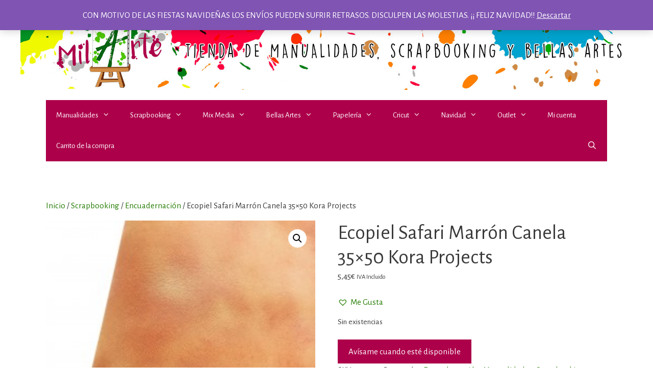

--- FILE ---
content_type: text/html; charset=UTF-8
request_url: https://milarte.es/tienda/ecopiel-safari-marron-canela-35x50-kora-projects/
body_size: 17689
content:
<!DOCTYPE html>
<html lang="es">
<head>
	<meta charset="UTF-8">
	<meta name='robots' content='index, follow, max-image-preview:large, max-snippet:-1, max-video-preview:-1' />
<meta name="viewport" content="width=device-width, initial-scale=1">
	<!-- This site is optimized with the Yoast SEO plugin v22.6 - https://yoast.com/wordpress/plugins/seo/ -->
	<title>Ecopiel Safari Marrón Canela 35x50 Kora Projects - MilArte | Tu Tienda de Manualidades y Scrapbooking</title>
	<link rel="canonical" href="https://milarte.es/tienda/ecopiel-safari-marron-canela-35x50-kora-projects/" />
	<meta property="og:locale" content="es_ES" />
	<meta property="og:type" content="article" />
	<meta property="og:title" content="Ecopiel Safari Marrón Canela 35x50 Kora Projects - MilArte | Tu Tienda de Manualidades y Scrapbooking" />
	<meta property="og:description" content="Piel sintética con textura Safari. Para encuadernación profesional con una gran resistencia al desgaste. Ideal para hacer álbumes de fotos, libretas, cuadernos, cubiertas para documentos y cartonaje. Es muy manejable gracias a su pequeño espesor de sólo 0,50 mm.. . Tamaño 35 x 50 cm." />
	<meta property="og:url" content="https://milarte.es/tienda/ecopiel-safari-marron-canela-35x50-kora-projects/" />
	<meta property="og:site_name" content="MilArte | Tu Tienda de Manualidades y Scrapbooking" />
	<meta property="article:modified_time" content="2024-02-17T21:41:22+00:00" />
	<meta property="og:image" content="https://milarte.es/wp-content/uploads/2020/09/ecopiel-safari-marron-canela.jpg" />
	<meta property="og:image:width" content="250" />
	<meta property="og:image:height" content="250" />
	<meta property="og:image:type" content="image/jpeg" />
	<meta name="twitter:card" content="summary_large_image" />
	<script type="application/ld+json" class="yoast-schema-graph">{"@context":"https://schema.org","@graph":[{"@type":"WebPage","@id":"https://milarte.es/tienda/ecopiel-safari-marron-canela-35x50-kora-projects/","url":"https://milarte.es/tienda/ecopiel-safari-marron-canela-35x50-kora-projects/","name":"Ecopiel Safari Marrón Canela 35x50 Kora Projects - MilArte | Tu Tienda de Manualidades y Scrapbooking","isPartOf":{"@id":"https://milarte.es/#website"},"primaryImageOfPage":{"@id":"https://milarte.es/tienda/ecopiel-safari-marron-canela-35x50-kora-projects/#primaryimage"},"image":{"@id":"https://milarte.es/tienda/ecopiel-safari-marron-canela-35x50-kora-projects/#primaryimage"},"thumbnailUrl":"https://milarte.es/wp-content/uploads/2020/09/ecopiel-safari-marron-canela.jpg","datePublished":"2020-09-09T09:14:50+00:00","dateModified":"2024-02-17T21:41:22+00:00","breadcrumb":{"@id":"https://milarte.es/tienda/ecopiel-safari-marron-canela-35x50-kora-projects/#breadcrumb"},"inLanguage":"es","potentialAction":[{"@type":"ReadAction","target":["https://milarte.es/tienda/ecopiel-safari-marron-canela-35x50-kora-projects/"]}]},{"@type":"ImageObject","inLanguage":"es","@id":"https://milarte.es/tienda/ecopiel-safari-marron-canela-35x50-kora-projects/#primaryimage","url":"https://milarte.es/wp-content/uploads/2020/09/ecopiel-safari-marron-canela.jpg","contentUrl":"https://milarte.es/wp-content/uploads/2020/09/ecopiel-safari-marron-canela.jpg","width":250,"height":250},{"@type":"BreadcrumbList","@id":"https://milarte.es/tienda/ecopiel-safari-marron-canela-35x50-kora-projects/#breadcrumb","itemListElement":[{"@type":"ListItem","position":1,"name":"Portada","item":"https://milarte.es/"},{"@type":"ListItem","position":2,"name":"Tienda","item":"https://milarte.es/"},{"@type":"ListItem","position":3,"name":"Ecopiel Safari Marrón Canela 35&#215;50 Kora Projects"}]},{"@type":"WebSite","@id":"https://milarte.es/#website","url":"https://milarte.es/","name":"MilArte | Tu Tienda de Manualidades y Scrapbooking","description":"Tu Tienda de Manualidades y Scrapbooking","publisher":{"@id":"https://milarte.es/#organization"},"potentialAction":[{"@type":"SearchAction","target":{"@type":"EntryPoint","urlTemplate":"https://milarte.es/?s={search_term_string}"},"query-input":"required name=search_term_string"}],"inLanguage":"es"},{"@type":"Organization","@id":"https://milarte.es/#organization","name":"MilArte | Tu Tienda de Manualidades y Scrapbooking","url":"https://milarte.es/","logo":{"@type":"ImageObject","inLanguage":"es","@id":"https://milarte.es/#/schema/logo/image/","url":"https://milarte.es/wp-content/uploads/2019/02/cropped-Logo-principal-Milarte.jpg","contentUrl":"https://milarte.es/wp-content/uploads/2019/02/cropped-Logo-principal-Milarte.jpg","width":2000,"height":260,"caption":"MilArte | Tu Tienda de Manualidades y Scrapbooking"},"image":{"@id":"https://milarte.es/#/schema/logo/image/"}}]}</script>
	<!-- / Yoast SEO plugin. -->


<link href='https://fonts.gstatic.com' crossorigin rel='preconnect' />
<link href='https://fonts.googleapis.com' crossorigin rel='preconnect' />
<link rel="alternate" type="application/rss+xml" title="MilArte | Tu Tienda de Manualidades y Scrapbooking &raquo; Feed" href="https://milarte.es/feed/" />
<link rel="alternate" type="application/rss+xml" title="MilArte | Tu Tienda de Manualidades y Scrapbooking &raquo; Feed de los comentarios" href="https://milarte.es/comments/feed/" />
<link rel="alternate" type="application/rss+xml" title="MilArte | Tu Tienda de Manualidades y Scrapbooking &raquo; Comentario Ecopiel Safari Marrón Canela 35&#215;50 Kora Projects del feed" href="https://milarte.es/tienda/ecopiel-safari-marron-canela-35x50-kora-projects/feed/" />
<script>
window._wpemojiSettings = {"baseUrl":"https:\/\/s.w.org\/images\/core\/emoji\/14.0.0\/72x72\/","ext":".png","svgUrl":"https:\/\/s.w.org\/images\/core\/emoji\/14.0.0\/svg\/","svgExt":".svg","source":{"concatemoji":"https:\/\/milarte.es\/wp-includes\/js\/wp-emoji-release.min.js?ver=6.3.7"}};
/*! This file is auto-generated */
!function(i,n){var o,s,e;function c(e){try{var t={supportTests:e,timestamp:(new Date).valueOf()};sessionStorage.setItem(o,JSON.stringify(t))}catch(e){}}function p(e,t,n){e.clearRect(0,0,e.canvas.width,e.canvas.height),e.fillText(t,0,0);var t=new Uint32Array(e.getImageData(0,0,e.canvas.width,e.canvas.height).data),r=(e.clearRect(0,0,e.canvas.width,e.canvas.height),e.fillText(n,0,0),new Uint32Array(e.getImageData(0,0,e.canvas.width,e.canvas.height).data));return t.every(function(e,t){return e===r[t]})}function u(e,t,n){switch(t){case"flag":return n(e,"\ud83c\udff3\ufe0f\u200d\u26a7\ufe0f","\ud83c\udff3\ufe0f\u200b\u26a7\ufe0f")?!1:!n(e,"\ud83c\uddfa\ud83c\uddf3","\ud83c\uddfa\u200b\ud83c\uddf3")&&!n(e,"\ud83c\udff4\udb40\udc67\udb40\udc62\udb40\udc65\udb40\udc6e\udb40\udc67\udb40\udc7f","\ud83c\udff4\u200b\udb40\udc67\u200b\udb40\udc62\u200b\udb40\udc65\u200b\udb40\udc6e\u200b\udb40\udc67\u200b\udb40\udc7f");case"emoji":return!n(e,"\ud83e\udef1\ud83c\udffb\u200d\ud83e\udef2\ud83c\udfff","\ud83e\udef1\ud83c\udffb\u200b\ud83e\udef2\ud83c\udfff")}return!1}function f(e,t,n){var r="undefined"!=typeof WorkerGlobalScope&&self instanceof WorkerGlobalScope?new OffscreenCanvas(300,150):i.createElement("canvas"),a=r.getContext("2d",{willReadFrequently:!0}),o=(a.textBaseline="top",a.font="600 32px Arial",{});return e.forEach(function(e){o[e]=t(a,e,n)}),o}function t(e){var t=i.createElement("script");t.src=e,t.defer=!0,i.head.appendChild(t)}"undefined"!=typeof Promise&&(o="wpEmojiSettingsSupports",s=["flag","emoji"],n.supports={everything:!0,everythingExceptFlag:!0},e=new Promise(function(e){i.addEventListener("DOMContentLoaded",e,{once:!0})}),new Promise(function(t){var n=function(){try{var e=JSON.parse(sessionStorage.getItem(o));if("object"==typeof e&&"number"==typeof e.timestamp&&(new Date).valueOf()<e.timestamp+604800&&"object"==typeof e.supportTests)return e.supportTests}catch(e){}return null}();if(!n){if("undefined"!=typeof Worker&&"undefined"!=typeof OffscreenCanvas&&"undefined"!=typeof URL&&URL.createObjectURL&&"undefined"!=typeof Blob)try{var e="postMessage("+f.toString()+"("+[JSON.stringify(s),u.toString(),p.toString()].join(",")+"));",r=new Blob([e],{type:"text/javascript"}),a=new Worker(URL.createObjectURL(r),{name:"wpTestEmojiSupports"});return void(a.onmessage=function(e){c(n=e.data),a.terminate(),t(n)})}catch(e){}c(n=f(s,u,p))}t(n)}).then(function(e){for(var t in e)n.supports[t]=e[t],n.supports.everything=n.supports.everything&&n.supports[t],"flag"!==t&&(n.supports.everythingExceptFlag=n.supports.everythingExceptFlag&&n.supports[t]);n.supports.everythingExceptFlag=n.supports.everythingExceptFlag&&!n.supports.flag,n.DOMReady=!1,n.readyCallback=function(){n.DOMReady=!0}}).then(function(){return e}).then(function(){var e;n.supports.everything||(n.readyCallback(),(e=n.source||{}).concatemoji?t(e.concatemoji):e.wpemoji&&e.twemoji&&(t(e.twemoji),t(e.wpemoji)))}))}((window,document),window._wpemojiSettings);
</script>
<style>
img.wp-smiley,
img.emoji {
	display: inline !important;
	border: none !important;
	box-shadow: none !important;
	height: 1em !important;
	width: 1em !important;
	margin: 0 0.07em !important;
	vertical-align: -0.1em !important;
	background: none !important;
	padding: 0 !important;
}
</style>
	<link rel='stylesheet' id='generate-fonts-css' href='//fonts.googleapis.com/css?family=Alegreya+Sans:100,100italic,300,300italic,regular,italic,500,500italic,700,700italic,800,800italic,900,900italic' media='all' />
<link rel='stylesheet' id='wp-block-library-css' href='https://milarte.es/wp-includes/css/dist/block-library/style.min.css?ver=6.3.7' media='all' />
<style id='joinchat-button-style-inline-css'>
.wp-block-joinchat-button{border:none!important;text-align:center}.wp-block-joinchat-button figure{display:table;margin:0 auto;padding:0}.wp-block-joinchat-button figcaption{font:normal normal 400 .6em/2em var(--wp--preset--font-family--system-font,sans-serif);margin:0;padding:0}.wp-block-joinchat-button .joinchat-button__qr{background-color:#fff;border:6px solid #25d366;border-radius:30px;box-sizing:content-box;display:block;height:200px;margin:auto;overflow:hidden;padding:10px;width:200px}.wp-block-joinchat-button .joinchat-button__qr canvas,.wp-block-joinchat-button .joinchat-button__qr img{display:block;margin:auto}.wp-block-joinchat-button .joinchat-button__link{align-items:center;background-color:#25d366;border:6px solid #25d366;border-radius:30px;display:inline-flex;flex-flow:row nowrap;justify-content:center;line-height:1.25em;margin:0 auto;text-decoration:none}.wp-block-joinchat-button .joinchat-button__link:before{background:transparent var(--joinchat-ico) no-repeat center;background-size:100%;content:"";display:block;height:1.5em;margin:-.75em .75em -.75em 0;width:1.5em}.wp-block-joinchat-button figure+.joinchat-button__link{margin-top:10px}@media (orientation:landscape)and (min-height:481px),(orientation:portrait)and (min-width:481px){.wp-block-joinchat-button.joinchat-button--qr-only figure+.joinchat-button__link{display:none}}@media (max-width:480px),(orientation:landscape)and (max-height:480px){.wp-block-joinchat-button figure{display:none}}

</style>
<style id='classic-theme-styles-inline-css'>
/*! This file is auto-generated */
.wp-block-button__link{color:#fff;background-color:#32373c;border-radius:9999px;box-shadow:none;text-decoration:none;padding:calc(.667em + 2px) calc(1.333em + 2px);font-size:1.125em}.wp-block-file__button{background:#32373c;color:#fff;text-decoration:none}
</style>
<style id='global-styles-inline-css'>
body{--wp--preset--color--black: #000000;--wp--preset--color--cyan-bluish-gray: #abb8c3;--wp--preset--color--white: #ffffff;--wp--preset--color--pale-pink: #f78da7;--wp--preset--color--vivid-red: #cf2e2e;--wp--preset--color--luminous-vivid-orange: #ff6900;--wp--preset--color--luminous-vivid-amber: #fcb900;--wp--preset--color--light-green-cyan: #7bdcb5;--wp--preset--color--vivid-green-cyan: #00d084;--wp--preset--color--pale-cyan-blue: #8ed1fc;--wp--preset--color--vivid-cyan-blue: #0693e3;--wp--preset--color--vivid-purple: #9b51e0;--wp--preset--color--contrast: var(--contrast);--wp--preset--color--contrast-2: var(--contrast-2);--wp--preset--color--contrast-3: var(--contrast-3);--wp--preset--color--base: var(--base);--wp--preset--color--base-2: var(--base-2);--wp--preset--color--base-3: var(--base-3);--wp--preset--color--accent: var(--accent);--wp--preset--gradient--vivid-cyan-blue-to-vivid-purple: linear-gradient(135deg,rgba(6,147,227,1) 0%,rgb(155,81,224) 100%);--wp--preset--gradient--light-green-cyan-to-vivid-green-cyan: linear-gradient(135deg,rgb(122,220,180) 0%,rgb(0,208,130) 100%);--wp--preset--gradient--luminous-vivid-amber-to-luminous-vivid-orange: linear-gradient(135deg,rgba(252,185,0,1) 0%,rgba(255,105,0,1) 100%);--wp--preset--gradient--luminous-vivid-orange-to-vivid-red: linear-gradient(135deg,rgba(255,105,0,1) 0%,rgb(207,46,46) 100%);--wp--preset--gradient--very-light-gray-to-cyan-bluish-gray: linear-gradient(135deg,rgb(238,238,238) 0%,rgb(169,184,195) 100%);--wp--preset--gradient--cool-to-warm-spectrum: linear-gradient(135deg,rgb(74,234,220) 0%,rgb(151,120,209) 20%,rgb(207,42,186) 40%,rgb(238,44,130) 60%,rgb(251,105,98) 80%,rgb(254,248,76) 100%);--wp--preset--gradient--blush-light-purple: linear-gradient(135deg,rgb(255,206,236) 0%,rgb(152,150,240) 100%);--wp--preset--gradient--blush-bordeaux: linear-gradient(135deg,rgb(254,205,165) 0%,rgb(254,45,45) 50%,rgb(107,0,62) 100%);--wp--preset--gradient--luminous-dusk: linear-gradient(135deg,rgb(255,203,112) 0%,rgb(199,81,192) 50%,rgb(65,88,208) 100%);--wp--preset--gradient--pale-ocean: linear-gradient(135deg,rgb(255,245,203) 0%,rgb(182,227,212) 50%,rgb(51,167,181) 100%);--wp--preset--gradient--electric-grass: linear-gradient(135deg,rgb(202,248,128) 0%,rgb(113,206,126) 100%);--wp--preset--gradient--midnight: linear-gradient(135deg,rgb(2,3,129) 0%,rgb(40,116,252) 100%);--wp--preset--font-size--small: 13px;--wp--preset--font-size--medium: 20px;--wp--preset--font-size--large: 36px;--wp--preset--font-size--x-large: 42px;--wp--preset--spacing--20: 0.44rem;--wp--preset--spacing--30: 0.67rem;--wp--preset--spacing--40: 1rem;--wp--preset--spacing--50: 1.5rem;--wp--preset--spacing--60: 2.25rem;--wp--preset--spacing--70: 3.38rem;--wp--preset--spacing--80: 5.06rem;--wp--preset--shadow--natural: 6px 6px 9px rgba(0, 0, 0, 0.2);--wp--preset--shadow--deep: 12px 12px 50px rgba(0, 0, 0, 0.4);--wp--preset--shadow--sharp: 6px 6px 0px rgba(0, 0, 0, 0.2);--wp--preset--shadow--outlined: 6px 6px 0px -3px rgba(255, 255, 255, 1), 6px 6px rgba(0, 0, 0, 1);--wp--preset--shadow--crisp: 6px 6px 0px rgba(0, 0, 0, 1);}:where(.is-layout-flex){gap: 0.5em;}:where(.is-layout-grid){gap: 0.5em;}body .is-layout-flow > .alignleft{float: left;margin-inline-start: 0;margin-inline-end: 2em;}body .is-layout-flow > .alignright{float: right;margin-inline-start: 2em;margin-inline-end: 0;}body .is-layout-flow > .aligncenter{margin-left: auto !important;margin-right: auto !important;}body .is-layout-constrained > .alignleft{float: left;margin-inline-start: 0;margin-inline-end: 2em;}body .is-layout-constrained > .alignright{float: right;margin-inline-start: 2em;margin-inline-end: 0;}body .is-layout-constrained > .aligncenter{margin-left: auto !important;margin-right: auto !important;}body .is-layout-constrained > :where(:not(.alignleft):not(.alignright):not(.alignfull)){max-width: var(--wp--style--global--content-size);margin-left: auto !important;margin-right: auto !important;}body .is-layout-constrained > .alignwide{max-width: var(--wp--style--global--wide-size);}body .is-layout-flex{display: flex;}body .is-layout-flex{flex-wrap: wrap;align-items: center;}body .is-layout-flex > *{margin: 0;}body .is-layout-grid{display: grid;}body .is-layout-grid > *{margin: 0;}:where(.wp-block-columns.is-layout-flex){gap: 2em;}:where(.wp-block-columns.is-layout-grid){gap: 2em;}:where(.wp-block-post-template.is-layout-flex){gap: 1.25em;}:where(.wp-block-post-template.is-layout-grid){gap: 1.25em;}.has-black-color{color: var(--wp--preset--color--black) !important;}.has-cyan-bluish-gray-color{color: var(--wp--preset--color--cyan-bluish-gray) !important;}.has-white-color{color: var(--wp--preset--color--white) !important;}.has-pale-pink-color{color: var(--wp--preset--color--pale-pink) !important;}.has-vivid-red-color{color: var(--wp--preset--color--vivid-red) !important;}.has-luminous-vivid-orange-color{color: var(--wp--preset--color--luminous-vivid-orange) !important;}.has-luminous-vivid-amber-color{color: var(--wp--preset--color--luminous-vivid-amber) !important;}.has-light-green-cyan-color{color: var(--wp--preset--color--light-green-cyan) !important;}.has-vivid-green-cyan-color{color: var(--wp--preset--color--vivid-green-cyan) !important;}.has-pale-cyan-blue-color{color: var(--wp--preset--color--pale-cyan-blue) !important;}.has-vivid-cyan-blue-color{color: var(--wp--preset--color--vivid-cyan-blue) !important;}.has-vivid-purple-color{color: var(--wp--preset--color--vivid-purple) !important;}.has-black-background-color{background-color: var(--wp--preset--color--black) !important;}.has-cyan-bluish-gray-background-color{background-color: var(--wp--preset--color--cyan-bluish-gray) !important;}.has-white-background-color{background-color: var(--wp--preset--color--white) !important;}.has-pale-pink-background-color{background-color: var(--wp--preset--color--pale-pink) !important;}.has-vivid-red-background-color{background-color: var(--wp--preset--color--vivid-red) !important;}.has-luminous-vivid-orange-background-color{background-color: var(--wp--preset--color--luminous-vivid-orange) !important;}.has-luminous-vivid-amber-background-color{background-color: var(--wp--preset--color--luminous-vivid-amber) !important;}.has-light-green-cyan-background-color{background-color: var(--wp--preset--color--light-green-cyan) !important;}.has-vivid-green-cyan-background-color{background-color: var(--wp--preset--color--vivid-green-cyan) !important;}.has-pale-cyan-blue-background-color{background-color: var(--wp--preset--color--pale-cyan-blue) !important;}.has-vivid-cyan-blue-background-color{background-color: var(--wp--preset--color--vivid-cyan-blue) !important;}.has-vivid-purple-background-color{background-color: var(--wp--preset--color--vivid-purple) !important;}.has-black-border-color{border-color: var(--wp--preset--color--black) !important;}.has-cyan-bluish-gray-border-color{border-color: var(--wp--preset--color--cyan-bluish-gray) !important;}.has-white-border-color{border-color: var(--wp--preset--color--white) !important;}.has-pale-pink-border-color{border-color: var(--wp--preset--color--pale-pink) !important;}.has-vivid-red-border-color{border-color: var(--wp--preset--color--vivid-red) !important;}.has-luminous-vivid-orange-border-color{border-color: var(--wp--preset--color--luminous-vivid-orange) !important;}.has-luminous-vivid-amber-border-color{border-color: var(--wp--preset--color--luminous-vivid-amber) !important;}.has-light-green-cyan-border-color{border-color: var(--wp--preset--color--light-green-cyan) !important;}.has-vivid-green-cyan-border-color{border-color: var(--wp--preset--color--vivid-green-cyan) !important;}.has-pale-cyan-blue-border-color{border-color: var(--wp--preset--color--pale-cyan-blue) !important;}.has-vivid-cyan-blue-border-color{border-color: var(--wp--preset--color--vivid-cyan-blue) !important;}.has-vivid-purple-border-color{border-color: var(--wp--preset--color--vivid-purple) !important;}.has-vivid-cyan-blue-to-vivid-purple-gradient-background{background: var(--wp--preset--gradient--vivid-cyan-blue-to-vivid-purple) !important;}.has-light-green-cyan-to-vivid-green-cyan-gradient-background{background: var(--wp--preset--gradient--light-green-cyan-to-vivid-green-cyan) !important;}.has-luminous-vivid-amber-to-luminous-vivid-orange-gradient-background{background: var(--wp--preset--gradient--luminous-vivid-amber-to-luminous-vivid-orange) !important;}.has-luminous-vivid-orange-to-vivid-red-gradient-background{background: var(--wp--preset--gradient--luminous-vivid-orange-to-vivid-red) !important;}.has-very-light-gray-to-cyan-bluish-gray-gradient-background{background: var(--wp--preset--gradient--very-light-gray-to-cyan-bluish-gray) !important;}.has-cool-to-warm-spectrum-gradient-background{background: var(--wp--preset--gradient--cool-to-warm-spectrum) !important;}.has-blush-light-purple-gradient-background{background: var(--wp--preset--gradient--blush-light-purple) !important;}.has-blush-bordeaux-gradient-background{background: var(--wp--preset--gradient--blush-bordeaux) !important;}.has-luminous-dusk-gradient-background{background: var(--wp--preset--gradient--luminous-dusk) !important;}.has-pale-ocean-gradient-background{background: var(--wp--preset--gradient--pale-ocean) !important;}.has-electric-grass-gradient-background{background: var(--wp--preset--gradient--electric-grass) !important;}.has-midnight-gradient-background{background: var(--wp--preset--gradient--midnight) !important;}.has-small-font-size{font-size: var(--wp--preset--font-size--small) !important;}.has-medium-font-size{font-size: var(--wp--preset--font-size--medium) !important;}.has-large-font-size{font-size: var(--wp--preset--font-size--large) !important;}.has-x-large-font-size{font-size: var(--wp--preset--font-size--x-large) !important;}
.wp-block-navigation a:where(:not(.wp-element-button)){color: inherit;}
:where(.wp-block-post-template.is-layout-flex){gap: 1.25em;}:where(.wp-block-post-template.is-layout-grid){gap: 1.25em;}
:where(.wp-block-columns.is-layout-flex){gap: 2em;}:where(.wp-block-columns.is-layout-grid){gap: 2em;}
.wp-block-pullquote{font-size: 1.5em;line-height: 1.6;}
</style>
<link rel='stylesheet' id='photoswipe-css' href='https://milarte.es/wp-content/plugins/woocommerce/assets/css/photoswipe/photoswipe.min.css?ver=8.7.2' media='all' />
<link rel='stylesheet' id='photoswipe-default-skin-css' href='https://milarte.es/wp-content/plugins/woocommerce/assets/css/photoswipe/default-skin/default-skin.min.css?ver=8.7.2' media='all' />
<link rel='stylesheet' id='woocommerce-layout-css' href='https://milarte.es/wp-content/plugins/woocommerce/assets/css/woocommerce-layout.css?ver=8.7.2' media='all' />
<link rel='stylesheet' id='woocommerce-smallscreen-css' href='https://milarte.es/wp-content/plugins/woocommerce/assets/css/woocommerce-smallscreen.css?ver=8.7.2' media='only screen and (max-width: 768px)' />
<link rel='stylesheet' id='woocommerce-general-css' href='https://milarte.es/wp-content/plugins/woocommerce/assets/css/woocommerce.css?ver=8.7.2' media='all' />
<style id='woocommerce-general-inline-css'>
.woocommerce .page-header-image-single {display: none;}.woocommerce .entry-content,.woocommerce .product .entry-summary {margin-top: 0;}.related.products {clear: both;}.checkout-subscribe-prompt.clear {visibility: visible;height: initial;width: initial;}@media (max-width:768px) {.woocommerce .woocommerce-ordering,.woocommerce-page .woocommerce-ordering {float: none;}.woocommerce .woocommerce-ordering select {max-width: 100%;}.woocommerce ul.products li.product,.woocommerce-page ul.products li.product,.woocommerce-page[class*=columns-] ul.products li.product,.woocommerce[class*=columns-] ul.products li.product {width: 100%;float: none;}}
</style>
<style id='woocommerce-inline-inline-css'>
.woocommerce form .form-row .required { visibility: visible; }
</style>
<link rel='stylesheet' id='alg-wc-alfs-progress-css' href='https://milarte.es/wp-content/plugins/amount-left-free-shipping-woocommerce/includes/css/alg-wc-alfs-progress.min.css?ver=2.5.0' media='all' />
<link rel='preload' as='font' type='font/woff2' crossorigin='anonymous' id='tinvwl-webfont-font-css' href='https://milarte.es/wp-content/plugins/ti-woocommerce-wishlist/assets/fonts/tinvwl-webfont.woff2?ver=xu2uyi' media='all' />
<link rel='stylesheet' id='tinvwl-webfont-css' href='https://milarte.es/wp-content/plugins/ti-woocommerce-wishlist/assets/css/webfont.min.css?ver=2.10.0' media='all' />
<link rel='stylesheet' id='tinvwl-css' href='https://milarte.es/wp-content/plugins/ti-woocommerce-wishlist/assets/css/public.min.css?ver=2.10.0' media='all' />
<link rel='stylesheet' id='generate-style-grid-css' href='https://milarte.es/wp-content/themes/generatepress/assets/css/unsemantic-grid.min.css?ver=3.3.0' media='all' />
<link rel='stylesheet' id='generate-style-css' href='https://milarte.es/wp-content/themes/generatepress/assets/css/style.min.css?ver=3.3.0' media='all' />
<style id='generate-style-inline-css'>
body{background-color:#ffffff;color:#3a3a3a;}a{color:#247c01;}a:visited{color:#1abc9c;}a:hover, a:focus, a:active{color:#cecc35;}body .grid-container{max-width:1100px;}.wp-block-group__inner-container{max-width:1100px;margin-left:auto;margin-right:auto;}.site-header .header-image{width:2000px;}.generate-back-to-top{font-size:20px;border-radius:3px;position:fixed;bottom:30px;right:30px;line-height:40px;width:40px;text-align:center;z-index:10;transition:opacity 300ms ease-in-out;opacity:0.1;transform:translateY(1000px);}.generate-back-to-top__show{opacity:1;transform:translateY(0);}.navigation-search{position:absolute;left:-99999px;pointer-events:none;visibility:hidden;z-index:20;width:100%;top:0;transition:opacity 100ms ease-in-out;opacity:0;}.navigation-search.nav-search-active{left:0;right:0;pointer-events:auto;visibility:visible;opacity:1;}.navigation-search input[type="search"]{outline:0;border:0;vertical-align:bottom;line-height:1;opacity:0.9;width:100%;z-index:20;border-radius:0;-webkit-appearance:none;height:60px;}.navigation-search input::-ms-clear{display:none;width:0;height:0;}.navigation-search input::-ms-reveal{display:none;width:0;height:0;}.navigation-search input::-webkit-search-decoration, .navigation-search input::-webkit-search-cancel-button, .navigation-search input::-webkit-search-results-button, .navigation-search input::-webkit-search-results-decoration{display:none;}.main-navigation li.search-item{z-index:21;}li.search-item.active{transition:opacity 100ms ease-in-out;}.nav-left-sidebar .main-navigation li.search-item.active,.nav-right-sidebar .main-navigation li.search-item.active{width:auto;display:inline-block;float:right;}.gen-sidebar-nav .navigation-search{top:auto;bottom:0;}.dropdown-click .main-navigation ul ul{display:none;visibility:hidden;}.dropdown-click .main-navigation ul ul ul.toggled-on{left:0;top:auto;position:relative;box-shadow:none;border-bottom:1px solid rgba(0,0,0,0.05);}.dropdown-click .main-navigation ul ul li:last-child > ul.toggled-on{border-bottom:0;}.dropdown-click .main-navigation ul.toggled-on, .dropdown-click .main-navigation ul li.sfHover > ul.toggled-on{display:block;left:auto;right:auto;opacity:1;visibility:visible;pointer-events:auto;height:auto;overflow:visible;float:none;}.dropdown-click .main-navigation.sub-menu-left .sub-menu.toggled-on, .dropdown-click .main-navigation.sub-menu-left ul li.sfHover > ul.toggled-on{right:0;}.dropdown-click nav ul ul ul{background-color:transparent;}.dropdown-click .widget-area .main-navigation ul ul{top:auto;position:absolute;float:none;width:100%;left:-99999px;}.dropdown-click .widget-area .main-navigation ul ul.toggled-on{position:relative;left:0;right:0;}.dropdown-click .widget-area.sidebar .main-navigation ul li.sfHover ul, .dropdown-click .widget-area.sidebar .main-navigation ul li:hover ul{right:0;left:0;}.dropdown-click .sfHover > a > .dropdown-menu-toggle > .gp-icon svg{transform:rotate(180deg);}:root{--contrast:#222222;--contrast-2:#575760;--contrast-3:#b2b2be;--base:#f0f0f0;--base-2:#f7f8f9;--base-3:#ffffff;--accent:#1e73be;}:root .has-contrast-color{color:var(--contrast);}:root .has-contrast-background-color{background-color:var(--contrast);}:root .has-contrast-2-color{color:var(--contrast-2);}:root .has-contrast-2-background-color{background-color:var(--contrast-2);}:root .has-contrast-3-color{color:var(--contrast-3);}:root .has-contrast-3-background-color{background-color:var(--contrast-3);}:root .has-base-color{color:var(--base);}:root .has-base-background-color{background-color:var(--base);}:root .has-base-2-color{color:var(--base-2);}:root .has-base-2-background-color{background-color:var(--base-2);}:root .has-base-3-color{color:var(--base-3);}:root .has-base-3-background-color{background-color:var(--base-3);}:root .has-accent-color{color:var(--accent);}:root .has-accent-background-color{background-color:var(--accent);}body, button, input, select, textarea{font-family:"Alegreya Sans", sans-serif;}body{line-height:1.5;}.entry-content > [class*="wp-block-"]:not(:last-child):not(.wp-block-heading){margin-bottom:1.5em;}.main-navigation .main-nav ul ul li a{font-size:14px;}.sidebar .widget, .footer-widgets .widget{font-size:17px;}h1{font-weight:400;font-size:40px;}h2{font-weight:300;font-size:30px;}h3{font-size:20px;}h4{font-size:inherit;}h5{font-size:inherit;}@media (max-width:768px){.main-title{font-size:30px;}h1{font-size:30px;}h2{font-size:25px;}}.top-bar{background-color:#636363;color:#ffffff;}.top-bar a{color:#ffffff;}.top-bar a:hover{color:#303030;}.site-header{background-color:#ffffff;color:#3a3a3a;}.site-header a{color:#3a3a3a;}.main-title a,.main-title a:hover{color:#222222;}.site-description{color:#757575;}.main-navigation,.main-navigation ul ul{background-color:#ad004a;}.main-navigation .main-nav ul li a, .main-navigation .menu-toggle, .main-navigation .menu-bar-items{color:#ffffff;}.main-navigation .main-nav ul li:not([class*="current-menu-"]):hover > a, .main-navigation .main-nav ul li:not([class*="current-menu-"]):focus > a, .main-navigation .main-nav ul li.sfHover:not([class*="current-menu-"]) > a, .main-navigation .menu-bar-item:hover > a, .main-navigation .menu-bar-item.sfHover > a{color:#ffffff;background-color:#ad004a;}button.menu-toggle:hover,button.menu-toggle:focus,.main-navigation .mobile-bar-items a,.main-navigation .mobile-bar-items a:hover,.main-navigation .mobile-bar-items a:focus{color:#ffffff;}.main-navigation .main-nav ul li[class*="current-menu-"] > a{color:#ffffff;background-color:#ad004a;}.navigation-search input[type="search"],.navigation-search input[type="search"]:active, .navigation-search input[type="search"]:focus, .main-navigation .main-nav ul li.search-item.active > a, .main-navigation .menu-bar-items .search-item.active > a{color:#ffffff;background-color:#ad004a;}.main-navigation ul ul{background-color:#ad004a;}.main-navigation .main-nav ul ul li a{color:#ffffff;}.main-navigation .main-nav ul ul li:not([class*="current-menu-"]):hover > a,.main-navigation .main-nav ul ul li:not([class*="current-menu-"]):focus > a, .main-navigation .main-nav ul ul li.sfHover:not([class*="current-menu-"]) > a{color:#ad5179;background-color:#ad004a;}.main-navigation .main-nav ul ul li[class*="current-menu-"] > a{color:#ad5179;background-color:#ad004a;}.separate-containers .inside-article, .separate-containers .comments-area, .separate-containers .page-header, .one-container .container, .separate-containers .paging-navigation, .inside-page-header{background-color:#ffffff;}.entry-title a{color:#000000;}.entry-title a:hover{color:#1abc9c;}.entry-meta{color:#595959;}.entry-meta a{color:#595959;}.entry-meta a:hover{color:#1e73be;}.sidebar .widget{background-color:#ffffff;}.sidebar .widget .widget-title{color:#000000;}.footer-widgets{background-color:#ffffff;}.footer-widgets .widget-title{color:#000000;}.site-info{color:#ffffff;background-color:#222222;}.site-info a{color:#ffffff;}.site-info a:hover{color:#606060;}.footer-bar .widget_nav_menu .current-menu-item a{color:#606060;}input[type="text"],input[type="email"],input[type="url"],input[type="password"],input[type="search"],input[type="tel"],input[type="number"],textarea,select{color:#666666;background-color:#fafafa;border-color:#cccccc;}input[type="text"]:focus,input[type="email"]:focus,input[type="url"]:focus,input[type="password"]:focus,input[type="search"]:focus,input[type="tel"]:focus,input[type="number"]:focus,textarea:focus,select:focus{color:#666666;background-color:#ffffff;border-color:#bfbfbf;}button,html input[type="button"],input[type="reset"],input[type="submit"],a.button,a.wp-block-button__link:not(.has-background){color:#ffffff;background-color:#ad004a;}button:hover,html input[type="button"]:hover,input[type="reset"]:hover,input[type="submit"]:hover,a.button:hover,button:focus,html input[type="button"]:focus,input[type="reset"]:focus,input[type="submit"]:focus,a.button:focus,a.wp-block-button__link:not(.has-background):active,a.wp-block-button__link:not(.has-background):focus,a.wp-block-button__link:not(.has-background):hover{color:#ffffff;background-color:#ad004a;}a.generate-back-to-top{background-color:rgba( 0,0,0,0.4 );color:#ffffff;}a.generate-back-to-top:hover,a.generate-back-to-top:focus{background-color:rgba( 0,0,0,0.6 );color:#ffffff;}:root{--gp-search-modal-bg-color:var(--base-3);--gp-search-modal-text-color:var(--contrast);--gp-search-modal-overlay-bg-color:rgba(0,0,0,0.2);}@media (max-width:768px){.main-navigation .menu-bar-item:hover > a, .main-navigation .menu-bar-item.sfHover > a{background:none;color:#ffffff;}}.inside-top-bar{padding:10px;}.site-main .wp-block-group__inner-container{padding:40px;}.entry-content .alignwide, body:not(.no-sidebar) .entry-content .alignfull{margin-left:-40px;width:calc(100% + 80px);max-width:calc(100% + 80px);}.container.grid-container{max-width:1180px;}.rtl .menu-item-has-children .dropdown-menu-toggle{padding-left:20px;}.rtl .main-navigation .main-nav ul li.menu-item-has-children > a{padding-right:20px;}.site-info{padding:20px;}@media (max-width:768px){.separate-containers .inside-article, .separate-containers .comments-area, .separate-containers .page-header, .separate-containers .paging-navigation, .one-container .site-content, .inside-page-header{padding:30px;}.site-main .wp-block-group__inner-container{padding:30px;}.site-info{padding-right:10px;padding-left:10px;}.entry-content .alignwide, body:not(.no-sidebar) .entry-content .alignfull{margin-left:-30px;width:calc(100% + 60px);max-width:calc(100% + 60px);}}.one-container .sidebar .widget{padding:0px;}/* End cached CSS */@media (max-width:768px){.main-navigation .menu-toggle,.main-navigation .mobile-bar-items,.sidebar-nav-mobile:not(#sticky-placeholder){display:block;}.main-navigation ul,.gen-sidebar-nav{display:none;}[class*="nav-float-"] .site-header .inside-header > *{float:none;clear:both;}}
</style>
<link rel='stylesheet' id='generate-mobile-style-css' href='https://milarte.es/wp-content/themes/generatepress/assets/css/mobile.min.css?ver=3.3.0' media='all' />
<link rel='stylesheet' id='generate-font-icons-css' href='https://milarte.es/wp-content/themes/generatepress/assets/css/components/font-icons.min.css?ver=3.3.0' media='all' />
<link rel='stylesheet' id='pedido-minimo-custom-styles-css' href='https://milarte.es/wp-content/plugins/wc-pedido-minimo/inc/assets/css/styles.css?ver=6.3.7' media='all' />
<link rel='stylesheet' id='cwginstock_frontend_css-css' href='https://milarte.es/wp-content/plugins/back-in-stock-notifier-for-woocommerce/assets/css/frontend.min.css?ver=6.3.1' media='' />
<link rel='stylesheet' id='cwginstock_bootstrap-css' href='https://milarte.es/wp-content/plugins/back-in-stock-notifier-for-woocommerce/assets/css/bootstrap.min.css?ver=6.3.1' media='' />
<script src='https://milarte.es/wp-includes/js/jquery/jquery.min.js?ver=3.7.0' id='jquery-core-js'></script>
<script src='https://milarte.es/wp-includes/js/jquery/jquery-migrate.min.js?ver=3.4.1' id='jquery-migrate-js'></script>
<script src='https://milarte.es/wp-content/plugins/woocommerce/assets/js/jquery-blockui/jquery.blockUI.min.js?ver=2.7.0-wc.8.7.2' id='jquery-blockui-js' data-wp-strategy='defer'></script>
<script id='wc-add-to-cart-js-extra'>
var wc_add_to_cart_params = {"ajax_url":"\/wp-admin\/admin-ajax.php","wc_ajax_url":"\/?wc-ajax=%%endpoint%%","i18n_view_cart":"Ver carrito","cart_url":"https:\/\/milarte.es\/carrito-de-la-compra\/","is_cart":"","cart_redirect_after_add":"no"};
</script>
<script src='https://milarte.es/wp-content/plugins/woocommerce/assets/js/frontend/add-to-cart.min.js?ver=8.7.2' id='wc-add-to-cart-js' defer data-wp-strategy='defer'></script>
<script src='https://milarte.es/wp-content/plugins/woocommerce/assets/js/zoom/jquery.zoom.min.js?ver=1.7.21-wc.8.7.2' id='zoom-js' defer data-wp-strategy='defer'></script>
<script src='https://milarte.es/wp-content/plugins/woocommerce/assets/js/flexslider/jquery.flexslider.min.js?ver=2.7.2-wc.8.7.2' id='flexslider-js' defer data-wp-strategy='defer'></script>
<script src='https://milarte.es/wp-content/plugins/woocommerce/assets/js/photoswipe/photoswipe.min.js?ver=4.1.1-wc.8.7.2' id='photoswipe-js' defer data-wp-strategy='defer'></script>
<script src='https://milarte.es/wp-content/plugins/woocommerce/assets/js/photoswipe/photoswipe-ui-default.min.js?ver=4.1.1-wc.8.7.2' id='photoswipe-ui-default-js' defer data-wp-strategy='defer'></script>
<script id='wc-single-product-js-extra'>
var wc_single_product_params = {"i18n_required_rating_text":"Por favor elige una puntuaci\u00f3n","review_rating_required":"yes","flexslider":{"rtl":false,"animation":"slide","smoothHeight":true,"directionNav":false,"controlNav":"thumbnails","slideshow":false,"animationSpeed":500,"animationLoop":false,"allowOneSlide":false},"zoom_enabled":"1","zoom_options":[],"photoswipe_enabled":"1","photoswipe_options":{"shareEl":false,"closeOnScroll":false,"history":false,"hideAnimationDuration":0,"showAnimationDuration":0},"flexslider_enabled":"1"};
</script>
<script src='https://milarte.es/wp-content/plugins/woocommerce/assets/js/frontend/single-product.min.js?ver=8.7.2' id='wc-single-product-js' defer data-wp-strategy='defer'></script>
<script src='https://milarte.es/wp-content/plugins/woocommerce/assets/js/js-cookie/js.cookie.min.js?ver=2.1.4-wc.8.7.2' id='js-cookie-js' data-wp-strategy='defer'></script>
<script id='woocommerce-js-extra'>
var woocommerce_params = {"ajax_url":"\/wp-admin\/admin-ajax.php","wc_ajax_url":"\/?wc-ajax=%%endpoint%%"};
</script>
<script src='https://milarte.es/wp-content/plugins/woocommerce/assets/js/frontend/woocommerce.min.js?ver=8.7.2' id='woocommerce-js' defer data-wp-strategy='defer'></script>
<script id='wc-cart-fragments-js-extra'>
var wc_cart_fragments_params = {"ajax_url":"\/wp-admin\/admin-ajax.php","wc_ajax_url":"\/?wc-ajax=%%endpoint%%","cart_hash_key":"wc_cart_hash_b3e9ef23fc296d55958afa6096fccff8","fragment_name":"wc_fragments_b3e9ef23fc296d55958afa6096fccff8","request_timeout":"5000"};
</script>
<script src='https://milarte.es/wp-content/plugins/woocommerce/assets/js/frontend/cart-fragments.min.js?ver=8.7.2' id='wc-cart-fragments-js' data-wp-strategy='defer'></script>
<link rel="https://api.w.org/" href="https://milarte.es/wp-json/" /><link rel="alternate" type="application/json" href="https://milarte.es/wp-json/wp/v2/product/6811" /><link rel="EditURI" type="application/rsd+xml" title="RSD" href="https://milarte.es/xmlrpc.php?rsd" />
<meta name="generator" content="WordPress 6.3.7" />
<meta name="generator" content="WooCommerce 8.7.2" />
<link rel='shortlink' href='https://milarte.es/?p=6811' />
<link rel="alternate" type="application/json+oembed" href="https://milarte.es/wp-json/oembed/1.0/embed?url=https%3A%2F%2Fmilarte.es%2Ftienda%2Fecopiel-safari-marron-canela-35x50-kora-projects%2F" />
<link rel="alternate" type="text/xml+oembed" href="https://milarte.es/wp-json/oembed/1.0/embed?url=https%3A%2F%2Fmilarte.es%2Ftienda%2Fecopiel-safari-marron-canela-35x50-kora-projects%2F&#038;format=xml" />
<!-- This site is powered by WooCommerce Redsys Gateway Light v.6.5.0 - https://es.wordpress.org/plugins/woo-redsys-gateway-light/ -->	<noscript><style>.woocommerce-product-gallery{ opacity: 1 !important; }</style></noscript>
	<meta name="generator" content="Elementor 3.27.7; features: additional_custom_breakpoints; settings: css_print_method-external, google_font-enabled, font_display-auto">
			<style>
				.e-con.e-parent:nth-of-type(n+4):not(.e-lazyloaded):not(.e-no-lazyload),
				.e-con.e-parent:nth-of-type(n+4):not(.e-lazyloaded):not(.e-no-lazyload) * {
					background-image: none !important;
				}
				@media screen and (max-height: 1024px) {
					.e-con.e-parent:nth-of-type(n+3):not(.e-lazyloaded):not(.e-no-lazyload),
					.e-con.e-parent:nth-of-type(n+3):not(.e-lazyloaded):not(.e-no-lazyload) * {
						background-image: none !important;
					}
				}
				@media screen and (max-height: 640px) {
					.e-con.e-parent:nth-of-type(n+2):not(.e-lazyloaded):not(.e-no-lazyload),
					.e-con.e-parent:nth-of-type(n+2):not(.e-lazyloaded):not(.e-no-lazyload) * {
						background-image: none !important;
					}
				}
			</style>
			</head>

<body data-rsssl=1 class="product-template-default single single-product postid-6811 wp-custom-logo wp-embed-responsive theme-generatepress woocommerce woocommerce-page woocommerce-demo-store woocommerce-no-js tinvwl-theme-style no-sidebar nav-below-header one-container fluid-header active-footer-widgets-3 nav-search-enabled nav-aligned-left header-aligned-center dropdown-click-arrow dropdown-click featured-image-active elementor-default elementor-kit-3972" itemtype="https://schema.org/Blog" itemscope>
	<a class="screen-reader-text skip-link" href="#content" title="Saltar al contenido">Saltar al contenido</a>		<header class="site-header" id="masthead" aria-label="Sitio"  itemtype="https://schema.org/WPHeader" itemscope>
			<div class="inside-header">
				<div class="site-logo">
					<a href="https://milarte.es/" rel="home">
						<img  class="header-image is-logo-image" alt="MilArte | Tu Tienda de Manualidades y Scrapbooking" src="https://milarte.es/wp-content/uploads/2019/02/cropped-Logo-principal-Milarte.jpg" />
					</a>
				</div>			</div>
		</header>
				<nav class="main-navigation grid-container grid-parent sub-menu-right" id="site-navigation" aria-label="Principal"  itemtype="https://schema.org/SiteNavigationElement" itemscope>
			<div class="inside-navigation grid-container grid-parent">
				<form method="get" class="search-form navigation-search" action="https://milarte.es/">
					<input type="search" class="search-field" value="" name="s" title="Buscar" />
				</form>		<div class="mobile-bar-items">
						<span class="search-item">
				<a aria-label="Abrir la barra de búsqueda" href="#">
									</a>
			</span>
		</div>
						<button class="menu-toggle" aria-controls="primary-menu" aria-expanded="false">
					<span class="mobile-menu">Menú</span>				</button>
				<div id="primary-menu" class="main-nav"><ul id="menu-categorias" class=" menu sf-menu"><li id="menu-item-17010" class="menu-item menu-item-type-taxonomy menu-item-object-product_cat current-product-ancestor current-menu-parent current-product-parent menu-item-has-children menu-item-17010"><a href="https://milarte.es/categoria-producto/manualidades/">Manualidades<span role="button" class="dropdown-menu-toggle" tabindex="0"></span></a>
<ul class="sub-menu">
	<li id="menu-item-17594" class="menu-item menu-item-type-taxonomy menu-item-object-product_cat menu-item-has-children menu-item-17594"><a href="https://milarte.es/categoria-producto/manualidades/auxiliares/">Auxiliares<span role="button" class="dropdown-menu-toggle" tabindex="0"></span></a>
	<ul class="sub-menu">
		<li id="menu-item-17599" class="menu-item menu-item-type-taxonomy menu-item-object-product_cat menu-item-17599"><a href="https://milarte.es/categoria-producto/manualidades/auxiliares/patinas-y-pastas-de-relieve-auxiliares/">Patinas y Pastas de Relieve</a></li>
	</ul>
</li>
	<li id="menu-item-17595" class="menu-item menu-item-type-taxonomy menu-item-object-product_cat menu-item-has-children menu-item-17595"><a href="https://milarte.es/categoria-producto/manualidades/decoupage/">Decoupage<span role="button" class="dropdown-menu-toggle" tabindex="0"></span></a>
	<ul class="sub-menu">
		<li id="menu-item-17600" class="menu-item menu-item-type-taxonomy menu-item-object-product_cat menu-item-17600"><a href="https://milarte.es/categoria-producto/manualidades/decoupage/papel-arroz/">Papel Arroz</a></li>
		<li id="menu-item-17601" class="menu-item menu-item-type-taxonomy menu-item-object-product_cat menu-item-17601"><a href="https://milarte.es/categoria-producto/manualidades/decoupage/papel-decoupage/">Papel Decoupage</a></li>
		<li id="menu-item-17602" class="menu-item menu-item-type-taxonomy menu-item-object-product_cat menu-item-17602"><a href="https://milarte.es/categoria-producto/manualidades/decoupage/servilletas/">Servilletas</a></li>
	</ul>
</li>
	<li id="menu-item-17596" class="menu-item menu-item-type-taxonomy menu-item-object-product_cat menu-item-17596"><a href="https://milarte.es/categoria-producto/manualidades/foamiran/">Foamiran</a></li>
	<li id="menu-item-17597" class="menu-item menu-item-type-taxonomy menu-item-object-product_cat menu-item-17597"><a href="https://milarte.es/categoria-producto/manualidades/herramientas/">Herramientas</a></li>
	<li id="menu-item-17598" class="menu-item menu-item-type-taxonomy menu-item-object-product_cat menu-item-17598"><a href="https://milarte.es/categoria-producto/manualidades/kits-manualidades/">Kits Manualidades</a></li>
	<li id="menu-item-17606" class="menu-item menu-item-type-taxonomy menu-item-object-product_cat menu-item-17606"><a href="https://milarte.es/categoria-producto/manualidades/otras-tecnicas/">Otras Técnicas</a></li>
	<li id="menu-item-17607" class="menu-item menu-item-type-taxonomy menu-item-object-product_cat menu-item-17607"><a href="https://milarte.es/categoria-producto/manualidades/pastas-de-modelar/">Pastas de Modelar y Auxiliares</a></li>
	<li id="menu-item-17608" class="menu-item menu-item-type-taxonomy menu-item-object-product_cat menu-item-17608"><a href="https://milarte.es/categoria-producto/manualidades/pegamentos-y-otros-adhesivos/">Pegamentos y Otros Adhesivos</a></li>
	<li id="menu-item-17609" class="menu-item menu-item-type-taxonomy menu-item-object-product_cat menu-item-has-children menu-item-17609"><a href="https://milarte.es/categoria-producto/manualidades/pinturas/">Pinturas<span role="button" class="dropdown-menu-toggle" tabindex="0"></span></a>
	<ul class="sub-menu">
		<li id="menu-item-17610" class="menu-item menu-item-type-taxonomy menu-item-object-product_cat menu-item-17610"><a href="https://milarte.es/categoria-producto/manualidades/pinturas/3d/">3D</a></li>
		<li id="menu-item-17611" class="menu-item menu-item-type-taxonomy menu-item-object-product_cat menu-item-17611"><a href="https://milarte.es/categoria-producto/manualidades/pinturas/acrilicas/">Acrílicas</a></li>
		<li id="menu-item-17612" class="menu-item menu-item-type-taxonomy menu-item-object-product_cat menu-item-17612"><a href="https://milarte.es/categoria-producto/manualidades/pinturas/chalk-paint/">Chalk Paint</a></li>
		<li id="menu-item-17613" class="menu-item menu-item-type-taxonomy menu-item-object-product_cat menu-item-17613"><a href="https://milarte.es/categoria-producto/manualidades/pinturas/vitral/">Vitral</a></li>
	</ul>
</li>
	<li id="menu-item-17614" class="menu-item menu-item-type-taxonomy menu-item-object-product_cat menu-item-17614"><a href="https://milarte.es/categoria-producto/manualidades/siluetas/">Siluetas y otros adornos</a></li>
	<li id="menu-item-17615" class="menu-item menu-item-type-taxonomy menu-item-object-product_cat menu-item-has-children menu-item-17615"><a href="https://milarte.es/categoria-producto/manualidades/soportes/">Soportes<span role="button" class="dropdown-menu-toggle" tabindex="0"></span></a>
	<ul class="sub-menu">
		<li id="menu-item-17616" class="menu-item menu-item-type-taxonomy menu-item-object-product_cat menu-item-17616"><a href="https://milarte.es/categoria-producto/manualidades/soportes/carton/">Cartón</a></li>
		<li id="menu-item-17617" class="menu-item menu-item-type-taxonomy menu-item-object-product_cat menu-item-17617"><a href="https://milarte.es/categoria-producto/manualidades/soportes/dm/">DM</a></li>
		<li id="menu-item-17619" class="menu-item menu-item-type-taxonomy menu-item-object-product_cat menu-item-17619"><a href="https://milarte.es/categoria-producto/manualidades/soportes/madera/">Madera</a></li>
		<li id="menu-item-28818" class="menu-item menu-item-type-taxonomy menu-item-object-product_cat menu-item-28818"><a href="https://milarte.es/categoria-producto/manualidades/soportes/resina/">Resina</a></li>
		<li id="menu-item-17620" class="menu-item menu-item-type-taxonomy menu-item-object-product_cat menu-item-17620"><a href="https://milarte.es/categoria-producto/manualidades/soportes/textil-soportes/">Textil</a></li>
	</ul>
</li>
	<li id="menu-item-17623" class="menu-item menu-item-type-taxonomy menu-item-object-product_cat menu-item-17623"><a href="https://milarte.es/categoria-producto/manualidades/stencils/">Stencils</a></li>
	<li id="menu-item-17621" class="menu-item menu-item-type-taxonomy menu-item-object-product_cat menu-item-17621"><a href="https://milarte.es/categoria-producto/manualidades/telas/">Telas Decorativas</a></li>
	<li id="menu-item-17622" class="menu-item menu-item-type-taxonomy menu-item-object-product_cat menu-item-17622"><a href="https://milarte.es/categoria-producto/manualidades/transfers-y-sublimacion/">Transfers y Sublimación</a></li>
</ul>
</li>
<li id="menu-item-17009" class="menu-item menu-item-type-taxonomy menu-item-object-product_cat current-product-ancestor current-menu-parent current-product-parent menu-item-has-children menu-item-17009"><a href="https://milarte.es/categoria-producto/scrapbooking/">Scrapbooking<span role="button" class="dropdown-menu-toggle" tabindex="0"></span></a>
<ul class="sub-menu">
	<li id="menu-item-17590" class="menu-item menu-item-type-taxonomy menu-item-object-product_cat menu-item-has-children menu-item-17590"><a href="https://milarte.es/categoria-producto/scrapbooking/papeles/">Papeles<span role="button" class="dropdown-menu-toggle" tabindex="0"></span></a>
	<ul class="sub-menu">
		<li id="menu-item-17669" class="menu-item menu-item-type-taxonomy menu-item-object-product_cat menu-item-17669"><a href="https://milarte.es/categoria-producto/scrapbooking/papeles/blocks/">Blocks</a></li>
		<li id="menu-item-17591" class="menu-item menu-item-type-taxonomy menu-item-object-product_cat menu-item-17591"><a href="https://milarte.es/categoria-producto/scrapbooking/papeles/papeles-sueltos/">Papeles Sueltos</a></li>
		<li id="menu-item-17671" class="menu-item menu-item-type-taxonomy menu-item-object-product_cat menu-item-17671"><a href="https://milarte.es/categoria-producto/scrapbooking/papeles/kits/">Kits</a></li>
		<li id="menu-item-17670" class="menu-item menu-item-type-taxonomy menu-item-object-product_cat menu-item-17670"><a href="https://milarte.es/categoria-producto/scrapbooking/papeles/especiales/">Especiales</a></li>
	</ul>
</li>
	<li id="menu-item-17630" class="menu-item menu-item-type-taxonomy menu-item-object-product_cat menu-item-17630"><a href="https://milarte.es/categoria-producto/scrapbooking/adhesivos-y-pegamentos/">Adhesivos y Pegamentos scrap</a></li>
	<li id="menu-item-17592" class="menu-item menu-item-type-taxonomy menu-item-object-product_cat menu-item-has-children menu-item-17592"><a href="https://milarte.es/categoria-producto/scrapbooking/adornos-y-complementos/">Adornos y Complementos Scrap<span role="button" class="dropdown-menu-toggle" tabindex="0"></span></a>
	<ul class="sub-menu">
		<li id="menu-item-17654" class="menu-item menu-item-type-taxonomy menu-item-object-product_cat menu-item-17654"><a href="https://milarte.es/categoria-producto/scrapbooking/adornos-y-complementos/adornos-metalicos/">Adornos Metálicos</a></li>
		<li id="menu-item-17655" class="menu-item menu-item-type-taxonomy menu-item-object-product_cat menu-item-17655"><a href="https://milarte.es/categoria-producto/scrapbooking/adornos-y-complementos/cintas-y-pasamaneria/">Cintas y Pasamaneria</a></li>
		<li id="menu-item-17656" class="menu-item menu-item-type-taxonomy menu-item-object-product_cat menu-item-17656"><a href="https://milarte.es/categoria-producto/scrapbooking/adornos-y-complementos/eyelets-y-brads/">Eyelets y Brads</a></li>
		<li id="menu-item-17657" class="menu-item menu-item-type-taxonomy menu-item-object-product_cat menu-item-17657"><a href="https://milarte.es/categoria-producto/scrapbooking/adornos-y-complementos/flores/">Flores</a></li>
		<li id="menu-item-17658" class="menu-item menu-item-type-taxonomy menu-item-object-product_cat menu-item-17658"><a href="https://milarte.es/categoria-producto/scrapbooking/adornos-y-complementos/hilos-y-plantillas-para-bordar/">Hilos y Plantillas para Bordar</a></li>
		<li id="menu-item-17659" class="menu-item menu-item-type-taxonomy menu-item-object-product_cat menu-item-17659"><a href="https://milarte.es/categoria-producto/scrapbooking/adornos-y-complementos/siluetas-de-carton/">Siluetas de Cartón</a></li>
		<li id="menu-item-17660" class="menu-item menu-item-type-taxonomy menu-item-object-product_cat menu-item-17660"><a href="https://milarte.es/categoria-producto/scrapbooking/adornos-y-complementos/siluetas-de-madera/">Siluetas de madera</a></li>
	</ul>
</li>
	<li id="menu-item-17661" class="menu-item menu-item-type-taxonomy menu-item-object-product_cat menu-item-17661"><a href="https://milarte.es/categoria-producto/scrapbooking/cartones-y-otros-materiales/">Cartones y otros Materiales</a></li>
	<li id="menu-item-17662" class="menu-item menu-item-type-taxonomy menu-item-object-product_cat current-product-ancestor current-menu-parent current-product-parent menu-item-17662"><a href="https://milarte.es/categoria-producto/scrapbooking/encuadernacion/">Encuadernación</a></li>
	<li id="menu-item-17593" class="menu-item menu-item-type-taxonomy menu-item-object-product_cat menu-item-has-children menu-item-17593"><a href="https://milarte.es/categoria-producto/scrapbooking/estampacion/">Estampación<span role="button" class="dropdown-menu-toggle" tabindex="0"></span></a>
	<ul class="sub-menu">
		<li id="menu-item-17663" class="menu-item menu-item-type-taxonomy menu-item-object-product_cat menu-item-17663"><a href="https://milarte.es/categoria-producto/scrapbooking/estampacion/embossing/">Embossing</a></li>
		<li id="menu-item-17664" class="menu-item menu-item-type-taxonomy menu-item-object-product_cat menu-item-17664"><a href="https://milarte.es/categoria-producto/scrapbooking/estampacion/herramientas-y-auxiliares-de-estampacion/">Herramientas y Auxiliares</a></li>
		<li id="menu-item-17665" class="menu-item menu-item-type-taxonomy menu-item-object-product_cat menu-item-17665"><a href="https://milarte.es/categoria-producto/scrapbooking/estampacion/sellos-estampacion/">Sellos</a></li>
		<li id="menu-item-17666" class="menu-item menu-item-type-taxonomy menu-item-object-product_cat menu-item-17666"><a href="https://milarte.es/categoria-producto/scrapbooking/estampacion/tintas-estampacion/">Tintas</a></li>
	</ul>
</li>
	<li id="menu-item-17667" class="menu-item menu-item-type-taxonomy menu-item-object-product_cat menu-item-17667"><a href="https://milarte.es/categoria-producto/scrapbooking/herramientas-scrapbooking/">Herramientas Scrap</a></li>
	<li id="menu-item-17668" class="menu-item menu-item-type-taxonomy menu-item-object-product_cat menu-item-17668"><a href="https://milarte.es/categoria-producto/scrapbooking/organizacion/">Organización</a></li>
	<li id="menu-item-17672" class="menu-item menu-item-type-taxonomy menu-item-object-product_cat menu-item-17672"><a href="https://milarte.es/categoria-producto/scrapbooking/perforadoras/">Perforadoras</a></li>
	<li id="menu-item-17673" class="menu-item menu-item-type-taxonomy menu-item-object-product_cat menu-item-17673"><a href="https://milarte.es/categoria-producto/scrapbooking/troqueles-y-carpetas-embossing/">Troqueles y Carpetas Embossing</a></li>
	<li id="menu-item-17674" class="menu-item menu-item-type-taxonomy menu-item-object-product_cat menu-item-17674"><a href="https://milarte.es/categoria-producto/scrapbooking/vinilos/">Vinilos</a></li>
</ul>
</li>
<li id="menu-item-17012" class="menu-item menu-item-type-taxonomy menu-item-object-product_cat menu-item-has-children menu-item-17012"><a href="https://milarte.es/categoria-producto/mix-media/">Mix Media<span role="button" class="dropdown-menu-toggle" tabindex="0"></span></a>
<ul class="sub-menu">
	<li id="menu-item-17636" class="menu-item menu-item-type-taxonomy menu-item-object-product_cat menu-item-has-children menu-item-17636"><a href="https://milarte.es/categoria-producto/mix-media/auxiliares-mix-media/">Auxiliares y adornos<span role="button" class="dropdown-menu-toggle" tabindex="0"></span></a>
	<ul class="sub-menu">
		<li id="menu-item-17637" class="menu-item menu-item-type-taxonomy menu-item-object-product_cat menu-item-17637"><a href="https://milarte.es/categoria-producto/mix-media/auxiliares-mix-media/patinas-al-agua/">Pátinas al agua</a></li>
	</ul>
</li>
	<li id="menu-item-17638" class="menu-item menu-item-type-taxonomy menu-item-object-product_cat menu-item-17638"><a href="https://milarte.es/categoria-producto/mix-media/pintura-y-pastas-de-modelar/">Pinturas y Pastas de modelar</a></li>
	<li id="menu-item-17639" class="menu-item menu-item-type-taxonomy menu-item-object-product_cat menu-item-17639"><a href="https://milarte.es/categoria-producto/mix-media/soportes-mix-media/">Soportes Mix Media</a></li>
	<li id="menu-item-17640" class="menu-item menu-item-type-taxonomy menu-item-object-product_cat menu-item-17640"><a href="https://milarte.es/categoria-producto/mix-media/tintas-liquidas-y-pigmentos/">Tintas Líquidas y Pigmentos</a></li>
</ul>
</li>
<li id="menu-item-17013" class="menu-item menu-item-type-taxonomy menu-item-object-product_cat menu-item-has-children menu-item-17013"><a href="https://milarte.es/categoria-producto/bellas-artes/">Bellas Artes<span role="button" class="dropdown-menu-toggle" tabindex="0"></span></a>
<ul class="sub-menu">
	<li id="menu-item-17624" class="menu-item menu-item-type-taxonomy menu-item-object-product_cat menu-item-17624"><a href="https://milarte.es/categoria-producto/bellas-artes/acrilicos/">Acrílicos y Gouache</a></li>
	<li id="menu-item-17627" class="menu-item menu-item-type-taxonomy menu-item-object-product_cat menu-item-17627"><a href="https://milarte.es/categoria-producto/bellas-artes/acuarelas/">Acuarelas</a></li>
	<li id="menu-item-17625" class="menu-item menu-item-type-taxonomy menu-item-object-product_cat menu-item-17625"><a href="https://milarte.es/categoria-producto/bellas-artes/auxiliares-bellas-artes/">Auxiliares Bellas Artes</a></li>
	<li id="menu-item-17626" class="menu-item menu-item-type-taxonomy menu-item-object-product_cat menu-item-has-children menu-item-17626"><a href="https://milarte.es/categoria-producto/bellas-artes/dibujo/">Dibujo<span role="button" class="dropdown-menu-toggle" tabindex="0"></span></a>
	<ul class="sub-menu">
		<li id="menu-item-17628" class="menu-item menu-item-type-taxonomy menu-item-object-product_cat menu-item-17628"><a href="https://milarte.es/categoria-producto/bellas-artes/dibujo/gomas-de-borrar/">Gomas de Borrar</a></li>
		<li id="menu-item-18468" class="menu-item menu-item-type-taxonomy menu-item-object-product_cat menu-item-18468"><a href="https://milarte.es/categoria-producto/bellas-artes/dibujo/lapices-de-color/">Lápices de Color</a></li>
		<li id="menu-item-17629" class="menu-item menu-item-type-taxonomy menu-item-object-product_cat menu-item-17629"><a href="https://milarte.es/categoria-producto/bellas-artes/dibujo/rotuladores/">Rotuladores</a></li>
		<li id="menu-item-19775" class="menu-item menu-item-type-taxonomy menu-item-object-product_cat current_page_parent menu-item-19775"><a href="https://milarte.es/categoria-producto/bellas-artes/dibujo/sets-dibujo/">Sets Dibujo</a></li>
	</ul>
</li>
	<li id="menu-item-17644" class="menu-item menu-item-type-taxonomy menu-item-object-product_cat menu-item-17644"><a href="https://milarte.es/categoria-producto/bellas-artes/herramientas-bellas-artes/">Herramientas</a></li>
	<li id="menu-item-17645" class="menu-item menu-item-type-taxonomy menu-item-object-product_cat menu-item-17645"><a href="https://milarte.es/categoria-producto/bellas-artes/lienzos/">Lienzos</a></li>
	<li id="menu-item-17646" class="menu-item menu-item-type-taxonomy menu-item-object-product_cat menu-item-17646"><a href="https://milarte.es/categoria-producto/bellas-artes/oleo-y-auxiliares/">Oleo y Auxiliares</a></li>
	<li id="menu-item-17647" class="menu-item menu-item-type-taxonomy menu-item-object-product_cat menu-item-17647"><a href="https://milarte.es/categoria-producto/bellas-artes/otras-tecnicas-bellas-artes/">Otras Tecnicas Bellas Artes</a></li>
	<li id="menu-item-17648" class="menu-item menu-item-type-taxonomy menu-item-object-product_cat menu-item-17648"><a href="https://milarte.es/categoria-producto/bellas-artes/papel-artistico/">Papel Artístico</a></li>
	<li id="menu-item-17649" class="menu-item menu-item-type-taxonomy menu-item-object-product_cat menu-item-17649"><a href="https://milarte.es/categoria-producto/bellas-artes/pinceles/">Pinceles</a></li>
</ul>
</li>
<li id="menu-item-17011" class="menu-item menu-item-type-taxonomy menu-item-object-product_cat menu-item-has-children menu-item-17011"><a href="https://milarte.es/categoria-producto/papeleria/">Papelería<span role="button" class="dropdown-menu-toggle" tabindex="0"></span></a>
<ul class="sub-menu">
	<li id="menu-item-17631" class="menu-item menu-item-type-taxonomy menu-item-object-product_cat menu-item-17631"><a href="https://milarte.es/categoria-producto/papeleria/boligrafos-y-lapices/">Bolígrafos y Lápices</a></li>
	<li id="menu-item-17632" class="menu-item menu-item-type-taxonomy menu-item-object-product_cat menu-item-17632"><a href="https://milarte.es/categoria-producto/papeleria/caligrafia-y-lettering/">Caligrafía y Lettering</a></li>
	<li id="menu-item-17633" class="menu-item menu-item-type-taxonomy menu-item-object-product_cat menu-item-17633"><a href="https://milarte.es/categoria-producto/papeleria/cuadernos-y-libretas/">Cuadernos y Libretas</a></li>
	<li id="menu-item-17634" class="menu-item menu-item-type-taxonomy menu-item-object-product_cat menu-item-17634"><a href="https://milarte.es/categoria-producto/papeleria/libros-para-colorear/">Para Colorear</a></li>
	<li id="menu-item-17635" class="menu-item menu-item-type-taxonomy menu-item-object-product_cat menu-item-17635"><a href="https://milarte.es/categoria-producto/papeleria/varios-papeleria/">Varios Papeleria</a></li>
</ul>
</li>
<li id="menu-item-18411" class="menu-item menu-item-type-taxonomy menu-item-object-product_cat menu-item-has-children menu-item-18411"><a href="https://milarte.es/categoria-producto/cricut/">Cricut<span role="button" class="dropdown-menu-toggle" tabindex="0"></span></a>
<ul class="sub-menu">
	<li id="menu-item-18413" class="menu-item menu-item-type-taxonomy menu-item-object-product_cat menu-item-18413"><a href="https://milarte.es/categoria-producto/cricut/maqquinas/">Máquinas</a></li>
	<li id="menu-item-18412" class="menu-item menu-item-type-taxonomy menu-item-object-product_cat menu-item-18412"><a href="https://milarte.es/categoria-producto/cricut/accesorios/">Accesorios</a></li>
	<li id="menu-item-18414" class="menu-item menu-item-type-taxonomy menu-item-object-product_cat menu-item-has-children menu-item-18414"><a href="https://milarte.es/categoria-producto/cricut/materiales/">Materiales<span role="button" class="dropdown-menu-toggle" tabindex="0"></span></a>
	<ul class="sub-menu">
		<li id="menu-item-18415" class="menu-item menu-item-type-taxonomy menu-item-object-product_cat menu-item-18415"><a href="https://milarte.es/categoria-producto/scrapbooking/vinilos/">Vinilos</a></li>
		<li id="menu-item-18416" class="menu-item menu-item-type-taxonomy menu-item-object-product_cat menu-item-18416"><a href="https://milarte.es/categoria-producto/bellas-artes/dibujo/rotuladores/">Rotuladores</a></li>
	</ul>
</li>
</ul>
</li>
<li id="menu-item-19631" class="menu-item menu-item-type-taxonomy menu-item-object-product_cat menu-item-has-children menu-item-19631"><a href="https://milarte.es/categoria-producto/navidad/">Navidad<span role="button" class="dropdown-menu-toggle" tabindex="0"></span></a>
<ul class="sub-menu">
	<li id="menu-item-19632" class="menu-item menu-item-type-taxonomy menu-item-object-product_cat menu-item-19632"><a href="https://milarte.es/categoria-producto/outlet/papel-scrap/">Papel Scrap</a></li>
	<li id="menu-item-19633" class="menu-item menu-item-type-taxonomy menu-item-object-product_cat menu-item-19633"><a href="https://milarte.es/categoria-producto/manualidades/siluetas/">Siluetas y otros adornos</a></li>
	<li id="menu-item-19634" class="menu-item menu-item-type-taxonomy menu-item-object-product_cat menu-item-19634"><a href="https://milarte.es/categoria-producto/manualidades/soportes/">Soportes</a></li>
	<li id="menu-item-19635" class="menu-item menu-item-type-taxonomy menu-item-object-product_cat menu-item-19635"><a href="https://milarte.es/categoria-producto/manualidades/stencils/">Stencils</a></li>
	<li id="menu-item-19637" class="menu-item menu-item-type-taxonomy menu-item-object-product_cat menu-item-19637"><a href="https://milarte.es/categoria-producto/manualidades/decoupage/papel-arroz/">Papel Arroz</a></li>
	<li id="menu-item-19638" class="menu-item menu-item-type-taxonomy menu-item-object-product_cat menu-item-19638"><a href="https://milarte.es/categoria-producto/manualidades/decoupage/servilletas/">Servilletas</a></li>
	<li id="menu-item-19636" class="menu-item menu-item-type-taxonomy menu-item-object-product_cat menu-item-19636"><a href="https://milarte.es/categoria-producto/manualidades/telas/">Telas Decorativas</a></li>
</ul>
</li>
<li id="menu-item-17014" class="menu-item menu-item-type-taxonomy menu-item-object-product_cat menu-item-has-children menu-item-17014"><a href="https://milarte.es/categoria-producto/outlet/">Outlet<span role="button" class="dropdown-menu-toggle" tabindex="0"></span></a>
<ul class="sub-menu">
	<li id="menu-item-17589" class="menu-item menu-item-type-taxonomy menu-item-object-product_cat menu-item-17589"><a href="https://milarte.es/categoria-producto/outlet/papel-scrap/">Papel Scrap</a></li>
	<li id="menu-item-17650" class="menu-item menu-item-type-taxonomy menu-item-object-product_cat menu-item-17650"><a href="https://milarte.es/categoria-producto/outlet/adornos-y-complementos-outlet/">Adornos y Complementos</a></li>
	<li id="menu-item-17651" class="menu-item menu-item-type-taxonomy menu-item-object-product_cat menu-item-17651"><a href="https://milarte.es/categoria-producto/outlet/cartonaje/">Cartonaje</a></li>
	<li id="menu-item-17652" class="menu-item menu-item-type-taxonomy menu-item-object-product_cat menu-item-17652"><a href="https://milarte.es/categoria-producto/outlet/estampacion-outlet/">Estampación</a></li>
</ul>
</li>
<li id="menu-item-17015" class="menu-item menu-item-type-post_type menu-item-object-page menu-item-17015"><a href="https://milarte.es/mi-cuenta/">Mi cuenta</a></li>
<li id="menu-item-22721" class="menu-item menu-item-type-post_type menu-item-object-page menu-item-22721"><a href="https://milarte.es/carrito-de-la-compra/">Carrito de la compra</a></li>
<li class="search-item menu-item-align-right"><a aria-label="Abrir la barra de búsqueda" href="#"></a></li></ul></div>			</div>
		</nav>
		
	<div class="site grid-container container hfeed grid-parent" id="page">
				<div class="site-content" id="content">
			
			<div class="content-area grid-parent mobile-grid-100 grid-100 tablet-grid-100" id="primary">
			<main class="site-main" id="main">
								<article class="post-6811 product type-product status-publish has-post-thumbnail product_cat-encuadernacion product_cat-manualidades product_cat-scrapbooking first outofstock taxable shipping-taxable purchasable product-type-simple" id="post-6811" itemtype="https://schema.org/CreativeWork" itemscope>
					<div class="inside-article">
								<div class="featured-image page-header-image-single grid-container grid-parent">
			<img width="250" height="250" src="https://milarte.es/wp-content/uploads/2020/09/ecopiel-safari-marron-canela.jpg" class="attachment-full size-full wp-post-image" alt="" decoding="async" itemprop="image" srcset="https://milarte.es/wp-content/uploads/2020/09/ecopiel-safari-marron-canela.jpg 250w, https://milarte.es/wp-content/uploads/2020/09/ecopiel-safari-marron-canela-150x150.jpg 150w, https://milarte.es/wp-content/uploads/2020/09/ecopiel-safari-marron-canela-100x100.jpg 100w" sizes="(max-width: 250px) 100vw, 250px" />		</div>
								<div class="entry-content" itemprop="text">
		<nav class="woocommerce-breadcrumb" aria-label="Breadcrumb"><a href="https://milarte.es">Inicio</a>&nbsp;&#47;&nbsp;<a href="https://milarte.es/categoria-producto/scrapbooking/">Scrapbooking</a>&nbsp;&#47;&nbsp;<a href="https://milarte.es/categoria-producto/scrapbooking/encuadernacion/">Encuadernación</a>&nbsp;&#47;&nbsp;Ecopiel Safari Marrón Canela 35&#215;50 Kora Projects</nav>
					
			<div class="woocommerce-notices-wrapper"></div><div id="product-6811" class="product type-product post-6811 status-publish outofstock product_cat-encuadernacion product_cat-manualidades product_cat-scrapbooking has-post-thumbnail taxable shipping-taxable purchasable product-type-simple">

	<div class="woocommerce-product-gallery woocommerce-product-gallery--with-images woocommerce-product-gallery--columns-4 images" data-columns="4" style="opacity: 0; transition: opacity .25s ease-in-out;">
	<div class="woocommerce-product-gallery__wrapper">
		<div data-thumb="https://milarte.es/wp-content/uploads/2020/09/ecopiel-safari-marron-canela-100x100.jpg" data-thumb-alt="" class="woocommerce-product-gallery__image"><a href="https://milarte.es/wp-content/uploads/2020/09/ecopiel-safari-marron-canela.jpg"><img width="250" height="250" src="https://milarte.es/wp-content/uploads/2020/09/ecopiel-safari-marron-canela.jpg" class="wp-post-image" alt="" decoding="async" title="ecopiel-safari-marron-canela" data-caption="" data-src="https://milarte.es/wp-content/uploads/2020/09/ecopiel-safari-marron-canela.jpg" data-large_image="https://milarte.es/wp-content/uploads/2020/09/ecopiel-safari-marron-canela.jpg" data-large_image_width="250" data-large_image_height="250" srcset="https://milarte.es/wp-content/uploads/2020/09/ecopiel-safari-marron-canela.jpg 250w, https://milarte.es/wp-content/uploads/2020/09/ecopiel-safari-marron-canela-150x150.jpg 150w, https://milarte.es/wp-content/uploads/2020/09/ecopiel-safari-marron-canela-100x100.jpg 100w" sizes="(max-width: 250px) 100vw, 250px" /></a></div>	</div>
</div>

	<div class="summary entry-summary">
		<h1 class="product_title entry-title">Ecopiel Safari Marrón Canela 35&#215;50 Kora Projects</h1><p class="price"><span class="woocommerce-Price-amount amount"><bdi>5,45<span class="woocommerce-Price-currencySymbol">&euro;</span></bdi></span> <small class="woocommerce-price-suffix">IVA Incluido</small></p>
<div class="tinv-wraper woocommerce tinv-wishlist tinvwl-before-add-to-cart tinvwl-woocommerce_single_product_summary"
	 data-tinvwl_product_id="6811">
	<div class="tinv-wishlist-clear"></div><a role="button" tabindex="0" name="me-gusta" aria-label="Me Gusta" class="tinvwl_add_to_wishlist_button tinvwl-icon-heart  tinvwl-position-before" data-tinv-wl-list="[]" data-tinv-wl-product="6811" data-tinv-wl-productvariation="0" data-tinv-wl-productvariations="[]" data-tinv-wl-producttype="simple" data-tinv-wl-action="add"><span class="tinvwl_add_to_wishlist-text">Me Gusta</span></a><div class="tinv-wishlist-clear"></div>		<div
		class="tinvwl-tooltip">Me Gusta</div>
</div>
<p class="stock out-of-stock">Sin existencias</p>
			<input type="submit" data-security="d4c2cd24ee"
				data-variation_id=""
				data-product_id="6811"
				class="cwg_popup_submit "
				value="Avísame cuando esté disponible" />
			<div class="product_meta">

	
	
		<span class="sku_wrapper">SKU: <span class="sku">3337308</span></span>

	
	<span class="posted_in">Categorías: <a href="https://milarte.es/categoria-producto/scrapbooking/encuadernacion/" rel="tag">Encuadernación</a>, <a href="https://milarte.es/categoria-producto/manualidades/" rel="tag">Manualidades</a>, <a href="https://milarte.es/categoria-producto/scrapbooking/" rel="tag">Scrapbooking</a></span>
	
	
</div>
	</div>

	
	<div class="woocommerce-tabs wc-tabs-wrapper">
		<ul class="tabs wc-tabs" role="tablist">
							<li class="description_tab" id="tab-title-description" role="tab" aria-controls="tab-description">
					<a href="#tab-description">
						Descripción					</a>
				</li>
							<li class="reviews_tab" id="tab-title-reviews" role="tab" aria-controls="tab-reviews">
					<a href="#tab-reviews">
						Valoraciones (0)					</a>
				</li>
					</ul>
					<div class="woocommerce-Tabs-panel woocommerce-Tabs-panel--description panel entry-content wc-tab" id="tab-description" role="tabpanel" aria-labelledby="tab-title-description">
				
	<h2>Descripción</h2>

<p>Piel sintética con textura Safari.</p>
<p>Para encuadernación profesional con una gran resistencia al desgaste. Ideal para hacer álbumes de fotos, libretas, cuadernos, cubiertas para documentos y cartonaje.</p>
<p>Es muy manejable gracias a su pequeño espesor de sólo 0,50 mm.. .</p>
<p>Tamaño 35 x 50 cm.</p>
			</div>
					<div class="woocommerce-Tabs-panel woocommerce-Tabs-panel--reviews panel entry-content wc-tab" id="tab-reviews" role="tabpanel" aria-labelledby="tab-title-reviews">
				<div id="reviews" class="woocommerce-Reviews">
	<div id="comments">
		<h2 class="woocommerce-Reviews-title">
			Valoraciones		</h2>

					<p class="woocommerce-noreviews">No hay valoraciones aún.</p>
			</div>

			<p class="woocommerce-verification-required">Solo los usuarios registrados que hayan comprado este producto pueden hacer una valoración.</p>
	
	<div class="clear"></div>
</div>
			</div>
		
			</div>


	<section class="related products">

					<h2>Productos relacionados</h2>
				
		<ul class="products columns-4">

			
					<li class="product type-product post-744 status-publish first outofstock product_cat-manualidades product_cat-stencils product_cat-mix-media has-post-thumbnail taxable shipping-taxable purchasable product-type-simple">
	<a href="https://milarte.es/tienda/stencil-vegetal-2-cadence/" class="woocommerce-LoopProduct-link woocommerce-loop-product__link"><img width="300" height="300" src="https://milarte.es/wp-content/uploads/2019/06/bn158-300x300.jpg" class="attachment-woocommerce_thumbnail size-woocommerce_thumbnail" alt="" decoding="async" srcset="https://milarte.es/wp-content/uploads/2019/06/bn158-300x300.jpg 300w, https://milarte.es/wp-content/uploads/2019/06/bn158-150x150.jpg 150w, https://milarte.es/wp-content/uploads/2019/06/bn158-768x768.jpg 768w, https://milarte.es/wp-content/uploads/2019/06/bn158-600x600.jpg 600w, https://milarte.es/wp-content/uploads/2019/06/bn158-100x100.jpg 100w, https://milarte.es/wp-content/uploads/2019/06/bn158.jpg 800w" sizes="(max-width: 300px) 100vw, 300px" /><h2 class="woocommerce-loop-product__title">Stencil «Florecitas y Hojas» Cadence BN-158</h2>
	<span class="price"><span class="woocommerce-Price-amount amount"><bdi>4,90<span class="woocommerce-Price-currencySymbol">&euro;</span></bdi></span> <small class="woocommerce-price-suffix">IVA Incluido</small></span>
</a><a href="https://milarte.es/tienda/stencil-vegetal-2-cadence/" data-quantity="1" class="button product_type_simple" data-product_id="744" data-product_sku="4702158" aria-label="Lee más sobre &ldquo;Stencil &quot;Florecitas y Hojas&quot; Cadence BN-158&rdquo;" aria-describedby="" rel="nofollow">Leer más</a><div class="tinv-wraper woocommerce tinv-wishlist tinvwl-after-add-to-cart tinvwl-loop-button-wrapper tinvwl-woocommerce_after_shop_loop_item"
	 data-tinvwl_product_id="744">
	<div class="tinv-wishlist-clear"></div><a role="button" tabindex="0" name="me-gusta" aria-label="Me Gusta" class="tinvwl_add_to_wishlist_button tinvwl-icon-heart  tinvwl-position-after tinvwl-loop" data-tinv-wl-list="[]" data-tinv-wl-product="744" data-tinv-wl-productvariation="0" data-tinv-wl-productvariations="[]" data-tinv-wl-producttype="simple" data-tinv-wl-action="add"><span class="tinvwl_add_to_wishlist-text">Me Gusta</span></a><div class="tinv-wishlist-clear"></div>		<div
		class="tinvwl-tooltip">Me Gusta</div>
</div>
</li>

			
					<li class="product type-product post-1856 status-publish instock product_cat-manualidades product_cat-stencils product_cat-mix-media has-post-thumbnail taxable shipping-taxable purchasable product-type-simple">
	<a href="https://milarte.es/tienda/stencil-home-sweet-home-mix-media-cadence-mu-51/" class="woocommerce-LoopProduct-link woocommerce-loop-product__link"><img width="300" height="300" src="https://milarte.es/wp-content/uploads/2019/06/mu51-300x300.jpg" class="attachment-woocommerce_thumbnail size-woocommerce_thumbnail" alt="" decoding="async" srcset="https://milarte.es/wp-content/uploads/2019/06/mu51-300x300.jpg 300w, https://milarte.es/wp-content/uploads/2019/06/mu51-150x150.jpg 150w, https://milarte.es/wp-content/uploads/2019/06/mu51-768x768.jpg 768w, https://milarte.es/wp-content/uploads/2019/06/mu51-600x600.jpg 600w, https://milarte.es/wp-content/uploads/2019/06/mu51-100x100.jpg 100w, https://milarte.es/wp-content/uploads/2019/06/mu51.jpg 800w" sizes="(max-width: 300px) 100vw, 300px" /><h2 class="woocommerce-loop-product__title">Stencil «Home Sweet Home» Mix Media Cadence MU-51</h2>
	<span class="price"><span class="woocommerce-Price-amount amount"><bdi>3,60<span class="woocommerce-Price-currencySymbol">&euro;</span></bdi></span> <small class="woocommerce-price-suffix">IVA Incluido</small></span>
</a><a href="?add-to-cart=1856" data-quantity="1" class="button product_type_simple add_to_cart_button ajax_add_to_cart" data-product_id="1856" data-product_sku="4708051" aria-label="Añadir al carrito: &ldquo;Stencil &quot;Home Sweet Home&quot; Mix Media Cadence MU-51&rdquo;" aria-describedby="" rel="nofollow">Añadir al carrito</a><div class="tinv-wraper woocommerce tinv-wishlist tinvwl-after-add-to-cart tinvwl-loop-button-wrapper tinvwl-woocommerce_after_shop_loop_item"
	 data-tinvwl_product_id="1856">
	<div class="tinv-wishlist-clear"></div><a role="button" tabindex="0" name="me-gusta" aria-label="Me Gusta" class="tinvwl_add_to_wishlist_button tinvwl-icon-heart  tinvwl-position-after tinvwl-loop" data-tinv-wl-list="[]" data-tinv-wl-product="1856" data-tinv-wl-productvariation="0" data-tinv-wl-productvariations="[]" data-tinv-wl-producttype="simple" data-tinv-wl-action="add"><span class="tinvwl_add_to_wishlist-text">Me Gusta</span></a><div class="tinv-wishlist-clear"></div>		<div
		class="tinvwl-tooltip">Me Gusta</div>
</div>
</li>

			
					<li class="product type-product post-528 status-publish instock product_cat-manualidades product_cat-decoupage product_cat-papel-arroz has-post-thumbnail taxable shipping-taxable purchasable product-type-simple">
	<a href="https://milarte.es/tienda/papel-de-arroz-oro-fondo-retro-cadence/" class="woocommerce-LoopProduct-link woocommerce-loop-product__link"><img width="300" height="300" src="https://milarte.es/wp-content/uploads/2019/05/ORO016-300x300.jpg" class="attachment-woocommerce_thumbnail size-woocommerce_thumbnail" alt="" decoding="async" srcset="https://milarte.es/wp-content/uploads/2019/05/ORO016-300x300.jpg 300w, https://milarte.es/wp-content/uploads/2019/05/ORO016-150x150.jpg 150w, https://milarte.es/wp-content/uploads/2019/05/ORO016-768x768.jpg 768w, https://milarte.es/wp-content/uploads/2019/05/ORO016-600x600.jpg 600w, https://milarte.es/wp-content/uploads/2019/05/ORO016-100x100.jpg 100w, https://milarte.es/wp-content/uploads/2019/05/ORO016.jpg 800w" sizes="(max-width: 300px) 100vw, 300px" /><h2 class="woocommerce-loop-product__title">Papel de Arroz «Oro Fondo Retro» Cadence</h2>
	<span class="price"><span class="woocommerce-Price-amount amount"><bdi>3,90<span class="woocommerce-Price-currencySymbol">&euro;</span></bdi></span> <small class="woocommerce-price-suffix">IVA Incluido</small></span>
</a><a href="?add-to-cart=528" data-quantity="1" class="button product_type_simple add_to_cart_button ajax_add_to_cart" data-product_id="528" data-product_sku="4202016" aria-label="Añadir al carrito: &ldquo;Papel de Arroz &quot;Oro Fondo Retro&quot; Cadence&rdquo;" aria-describedby="" rel="nofollow">Añadir al carrito</a><div class="tinv-wraper woocommerce tinv-wishlist tinvwl-after-add-to-cart tinvwl-loop-button-wrapper tinvwl-woocommerce_after_shop_loop_item"
	 data-tinvwl_product_id="528">
	<div class="tinv-wishlist-clear"></div><a role="button" tabindex="0" name="me-gusta" aria-label="Me Gusta" class="tinvwl_add_to_wishlist_button tinvwl-icon-heart  tinvwl-position-after tinvwl-loop" data-tinv-wl-list="[]" data-tinv-wl-product="528" data-tinv-wl-productvariation="0" data-tinv-wl-productvariations="[]" data-tinv-wl-producttype="simple" data-tinv-wl-action="add"><span class="tinvwl_add_to_wishlist-text">Me Gusta</span></a><div class="tinv-wishlist-clear"></div>		<div
		class="tinvwl-tooltip">Me Gusta</div>
</div>
</li>

			
					<li class="product type-product post-520 status-publish last instock product_cat-manualidades product_cat-decoupage product_cat-papel-arroz has-post-thumbnail taxable shipping-taxable purchasable product-type-simple">
	<a href="https://milarte.es/tienda/papel-de-arroz-tablas-impresas-naranja-anil-cadence/" class="woocommerce-LoopProduct-link woocommerce-loop-product__link"><img width="300" height="300" src="https://milarte.es/wp-content/uploads/2019/05/pa552-300x300.jpg" class="attachment-woocommerce_thumbnail size-woocommerce_thumbnail" alt="" decoding="async" srcset="https://milarte.es/wp-content/uploads/2019/05/pa552-300x300.jpg 300w, https://milarte.es/wp-content/uploads/2019/05/pa552-150x150.jpg 150w, https://milarte.es/wp-content/uploads/2019/05/pa552-768x768.jpg 768w, https://milarte.es/wp-content/uploads/2019/05/pa552-600x600.jpg 600w, https://milarte.es/wp-content/uploads/2019/05/pa552-100x100.jpg 100w, https://milarte.es/wp-content/uploads/2019/05/pa552.jpg 800w" sizes="(max-width: 300px) 100vw, 300px" /><h2 class="woocommerce-loop-product__title">Papel de Arroz «Tablas impresas naranja añil» Cadence</h2>
	<span class="price"><span class="woocommerce-Price-amount amount"><bdi>3,40<span class="woocommerce-Price-currencySymbol">&euro;</span></bdi></span> <small class="woocommerce-price-suffix">IVA Incluido</small></span>
</a><a href="?add-to-cart=520" data-quantity="1" class="button product_type_simple add_to_cart_button ajax_add_to_cart" data-product_id="520" data-product_sku="4202552" aria-label="Añadir al carrito: &ldquo;Papel de Arroz &quot;Tablas impresas naranja añil&quot; Cadence&rdquo;" aria-describedby="" rel="nofollow">Añadir al carrito</a><div class="tinv-wraper woocommerce tinv-wishlist tinvwl-after-add-to-cart tinvwl-loop-button-wrapper tinvwl-woocommerce_after_shop_loop_item"
	 data-tinvwl_product_id="520">
	<div class="tinv-wishlist-clear"></div><a role="button" tabindex="0" name="me-gusta" aria-label="Me Gusta" class="tinvwl_add_to_wishlist_button tinvwl-icon-heart  tinvwl-position-after tinvwl-loop" data-tinv-wl-list="[]" data-tinv-wl-product="520" data-tinv-wl-productvariation="0" data-tinv-wl-productvariations="[]" data-tinv-wl-producttype="simple" data-tinv-wl-action="add"><span class="tinvwl_add_to_wishlist-text">Me Gusta</span></a><div class="tinv-wishlist-clear"></div>		<div
		class="tinvwl-tooltip">Me Gusta</div>
</div>
</li>

			
		</ul>

	</section>
	</div>


		
							</div>
											</div>
				</article>
							</main>
		</div>
		
	

	</div>
</div>


<div class="site-footer footer-bar-active footer-bar-align-right">
				<div id="footer-widgets" class="site footer-widgets">
				<div class="footer-widgets-container grid-container grid-parent">
					<div class="inside-footer-widgets">
							<div class="footer-widget-1 grid-parent grid-33 tablet-grid-50 mobile-grid-100">
			</div>
		<div class="footer-widget-2 grid-parent grid-33 tablet-grid-50 mobile-grid-100">
		<aside id="media_image-4" class="widget inner-padding widget_media_image"><img width="300" height="146" src="https://milarte.es/wp-content/uploads/2019/02/LOGO-MILARTE-300x146.png" class="image wp-image-15  attachment-medium size-medium" alt="" decoding="async" style="max-width: 100%; height: auto;" srcset="https://milarte.es/wp-content/uploads/2019/02/LOGO-MILARTE-300x146.png 300w, https://milarte.es/wp-content/uploads/2019/02/LOGO-MILARTE-768x373.png 768w, https://milarte.es/wp-content/uploads/2019/02/LOGO-MILARTE-1024x497.png 1024w, https://milarte.es/wp-content/uploads/2019/02/LOGO-MILARTE-600x291.png 600w" sizes="(max-width: 300px) 100vw, 300px" /></aside><aside id="nav_menu-9" class="widget inner-padding widget_nav_menu"><div class="menu-menu-aviso-legal-container"><ul id="menu-menu-aviso-legal" class="menu"><li id="menu-item-383" class="menu-item menu-item-type-post_type menu-item-object-page menu-item-383"><a href="https://milarte.es/aviso-legal/">Aviso Legal y Condiciones de Venta</a></li>
<li id="menu-item-384" class="menu-item menu-item-type-post_type menu-item-object-page menu-item-384"><a href="https://milarte.es/politica-de-cookies/">Política de Cookies</a></li>
<li id="menu-item-385" class="menu-item menu-item-type-post_type menu-item-object-page menu-item-385"><a href="https://milarte.es/politica-de-envios-y-devoluciones/">Política de Envíos y Devoluciones</a></li>
<li id="menu-item-386" class="menu-item menu-item-type-post_type menu-item-object-page menu-item-privacy-policy menu-item-386"><a rel="privacy-policy" href="https://milarte.es/politica-de-privacidad-y-proteccion-de-datos/">Política de Privacidad y Protección de Datos</a></li>
<li id="menu-item-28816" class="menu-item menu-item-type-taxonomy menu-item-object-product_cat menu-item-28816"><a href="https://milarte.es/categoria-producto/manualidades/soportes/resina/">Resina</a></li>
<li id="menu-item-447" class="menu-item menu-item-type-post_type menu-item-object-page menu-item-447"><a href="https://milarte.es/blog/">Blog</a></li>
</ul></div></aside>	</div>
		<div class="footer-widget-3 grid-parent grid-33 tablet-grid-50 mobile-grid-100">
		<aside id="text-3" class="widget inner-padding widget_text"><h2 class="widget-title">Encuentranos en&#8230;</h2>			<div class="textwidget"><p>C/ Camino Cañete Nº24, 16004 Cuenca</p>
</div>
		</aside><aside id="text-4" class="widget inner-padding widget_text"><h2 class="widget-title">Contacta con Nosotros en el</h2>			<div class="textwidget"><p>Teléfono: 969 69 11 62</p>
<p>Email: info@milarte.es</p>
</div>
		</aside>	</div>
						</div>
				</div>
			</div>
					<footer class="site-info" aria-label="Sitio"  itemtype="https://schema.org/WPFooter" itemscope>
			<div class="inside-site-info grid-container grid-parent">
						<div class="footer-bar">
					</div>
						<div class="copyright-bar">
					<span class="copyright">&copy; 2026 MilArte | Tu Tienda de Manualidades y Scrapbooking</span> &bull; Creado con <a href="https://generatepress.com" itemprop="url">GeneratePress</a>				</div>
			</div>
		</footer>
		</div>

<a title="Volver arriba" aria-label="Volver arriba" rel="nofollow" href="#" class="generate-back-to-top" data-scroll-speed="400" data-start-scroll="300">
					
				</a><p class="woocommerce-store-notice demo_store" data-notice-id="a0201f354061de3febeab4ed376f5286" style="display:none;">CON MOTIVO DE LAS FIESTAS NAVIDEÑAS LOS ENVÍOS PUEDEN SUFRIR RETRASOS.
DISCULPEN LAS MOLESTIAS.
¡¡ FELIZ NAVIDAD!! <a href="#" class="woocommerce-store-notice__dismiss-link">Descartar</a></p><script id="generate-a11y">!function(){"use strict";if("querySelector"in document&&"addEventListener"in window){var e=document.body;e.addEventListener("mousedown",function(){e.classList.add("using-mouse")}),e.addEventListener("keydown",function(){e.classList.remove("using-mouse")})}}();</script><script type="application/ld+json">{"@context":"https:\/\/schema.org\/","@graph":[{"@context":"https:\/\/schema.org\/","@type":"BreadcrumbList","itemListElement":[{"@type":"ListItem","position":1,"item":{"name":"Inicio","@id":"https:\/\/milarte.es"}},{"@type":"ListItem","position":2,"item":{"name":"Scrapbooking","@id":"https:\/\/milarte.es\/categoria-producto\/scrapbooking\/"}},{"@type":"ListItem","position":3,"item":{"name":"Encuadernaci\u00f3n","@id":"https:\/\/milarte.es\/categoria-producto\/scrapbooking\/encuadernacion\/"}},{"@type":"ListItem","position":4,"item":{"name":"Ecopiel Safari Marr\u00f3n Canela 35&amp;#215;50 Kora Projects","@id":"https:\/\/milarte.es\/tienda\/ecopiel-safari-marron-canela-35x50-kora-projects\/"}}]},{"@context":"https:\/\/schema.org\/","@type":"Product","@id":"https:\/\/milarte.es\/tienda\/ecopiel-safari-marron-canela-35x50-kora-projects\/#product","name":"Ecopiel Safari Marr\u00f3n Canela 35x50 Kora Projects","url":"https:\/\/milarte.es\/tienda\/ecopiel-safari-marron-canela-35x50-kora-projects\/","description":"Piel sint\u00e9tica con textura Safari.\r\n\r\nPara encuadernaci\u00f3n profesional con una gran resistencia al desgaste. Ideal para hacer \u00e1lbumes de fotos, libretas, cuadernos, cubiertas para documentos y cartonaje.\r\n\r\nEs muy manejable gracias a su peque\u00f1o espesor de s\u00f3lo 0,50 mm.. .\r\n\r\nTama\u00f1o 35 x 50 cm.","image":"https:\/\/milarte.es\/wp-content\/uploads\/2020\/09\/ecopiel-safari-marron-canela.jpg","sku":"3337308","offers":[{"@type":"Offer","price":"5.45","priceValidUntil":"2027-12-31","priceSpecification":{"price":"5.45","priceCurrency":"EUR","valueAddedTaxIncluded":"true"},"priceCurrency":"EUR","availability":"http:\/\/schema.org\/OutOfStock","url":"https:\/\/milarte.es\/tienda\/ecopiel-safari-marron-canela-35x50-kora-projects\/","seller":{"@type":"Organization","name":"MilArte | Tu Tienda de Manualidades y Scrapbooking","url":"https:\/\/milarte.es"}}]}]}</script>
<div class="joinchat joinchat--left joinchat--btn" data-settings='{"telephone":"34606543002","mobile_only":false,"button_delay":3,"whatsapp_web":false,"qr":false,"message_views":2,"message_delay":10000,"message_badge":false,"message_send":"","message_hash":""}' hidden aria-hidden="false">
	<div class="joinchat__button" role="button" tabindex="0" aria-label="Contactar por WhatsApp">
							</div>
			</div>
			<script>
				const lazyloadRunObserver = () => {
					const lazyloadBackgrounds = document.querySelectorAll( `.e-con.e-parent:not(.e-lazyloaded)` );
					const lazyloadBackgroundObserver = new IntersectionObserver( ( entries ) => {
						entries.forEach( ( entry ) => {
							if ( entry.isIntersecting ) {
								let lazyloadBackground = entry.target;
								if( lazyloadBackground ) {
									lazyloadBackground.classList.add( 'e-lazyloaded' );
								}
								lazyloadBackgroundObserver.unobserve( entry.target );
							}
						});
					}, { rootMargin: '200px 0px 200px 0px' } );
					lazyloadBackgrounds.forEach( ( lazyloadBackground ) => {
						lazyloadBackgroundObserver.observe( lazyloadBackground );
					} );
				};
				const events = [
					'DOMContentLoaded',
					'elementor/lazyload/observe',
				];
				events.forEach( ( event ) => {
					document.addEventListener( event, lazyloadRunObserver );
				} );
			</script>
			
<div class="pswp" tabindex="-1" role="dialog" aria-hidden="true">
	<div class="pswp__bg"></div>
	<div class="pswp__scroll-wrap">
		<div class="pswp__container">
			<div class="pswp__item"></div>
			<div class="pswp__item"></div>
			<div class="pswp__item"></div>
		</div>
		<div class="pswp__ui pswp__ui--hidden">
			<div class="pswp__top-bar">
				<div class="pswp__counter"></div>
				<button class="pswp__button pswp__button--close" aria-label="Cerrar (Esc)"></button>
				<button class="pswp__button pswp__button--share" aria-label="Compartir"></button>
				<button class="pswp__button pswp__button--fs" aria-label="Cambiar a pantalla completa"></button>
				<button class="pswp__button pswp__button--zoom" aria-label="Ampliar/Reducir"></button>
				<div class="pswp__preloader">
					<div class="pswp__preloader__icn">
						<div class="pswp__preloader__cut">
							<div class="pswp__preloader__donut"></div>
						</div>
					</div>
				</div>
			</div>
			<div class="pswp__share-modal pswp__share-modal--hidden pswp__single-tap">
				<div class="pswp__share-tooltip"></div>
			</div>
			<button class="pswp__button pswp__button--arrow--left" aria-label="Anterior (flecha izquierda)"></button>
			<button class="pswp__button pswp__button--arrow--right" aria-label="Siguiente (flecha derecha)"></button>
			<div class="pswp__caption">
				<div class="pswp__caption__center"></div>
			</div>
		</div>
	</div>
</div>
	<script>
		(function () {
			var c = document.body.className;
			c = c.replace(/woocommerce-no-js/, 'woocommerce-js');
			document.body.className = c;
		})();
	</script>
	<link rel='stylesheet' id='joinchat-css' href='https://milarte.es/wp-content/plugins/creame-whatsapp-me/public/css/joinchat-btn.min.css?ver=6.0.10' media='all' />
<script src='https://milarte.es/wp-content/plugins/woocommerce/assets/js/sourcebuster/sourcebuster.min.js?ver=8.7.2' id='sourcebuster-js-js'></script>
<script id='wc-order-attribution-js-extra'>
var wc_order_attribution = {"params":{"lifetime":1.0e-5,"session":30,"ajaxurl":"https:\/\/milarte.es\/wp-admin\/admin-ajax.php","prefix":"wc_order_attribution_","allowTracking":true},"fields":{"source_type":"current.typ","referrer":"current_add.rf","utm_campaign":"current.cmp","utm_source":"current.src","utm_medium":"current.mdm","utm_content":"current.cnt","utm_id":"current.id","utm_term":"current.trm","session_entry":"current_add.ep","session_start_time":"current_add.fd","session_pages":"session.pgs","session_count":"udata.vst","user_agent":"udata.uag"}};
</script>
<script src='https://milarte.es/wp-content/plugins/woocommerce/assets/js/frontend/order-attribution.min.js?ver=8.7.2' id='wc-order-attribution-js'></script>
<script id='mailchimp-woocommerce-js-extra'>
var mailchimp_public_data = {"site_url":"https:\/\/milarte.es","ajax_url":"https:\/\/milarte.es\/wp-admin\/admin-ajax.php","disable_carts":"","subscribers_only":"","language":"es","allowed_to_set_cookies":"1"};
</script>
<script src='https://milarte.es/wp-content/plugins/mailchimp-for-woocommerce/public/js/mailchimp-woocommerce-public.min.js?ver=5.5.1.07' id='mailchimp-woocommerce-js'></script>
<script id='tinvwl-js-extra'>
var tinvwl_add_to_wishlist = {"text_create":"Crear nuevo","text_already_in":"{product_name} already in {wishlist_title}","simple_flow":"","hide_zero_counter":"","i18n_make_a_selection_text":"Elige las opciones del producto antes de a\u00f1adirlo a tu lista de deseos.","tinvwl_break_submit":"No se han seleccionado art\u00edculos o acciones.","tinvwl_clipboard":"\u00a1Copiado!","allow_parent_variable":"","block_ajax_wishlists_data":"","update_wishlists_data":"","hash_key":"ti_wishlist_data_b3e9ef23fc296d55958afa6096fccff8","nonce":"dc59905483","rest_root":"https:\/\/milarte.es\/wp-json\/","plugin_url":"https:\/\/milarte.es\/wp-content\/plugins\/ti-woocommerce-wishlist\/","wc_ajax_url":"\/?wc-ajax=tinvwl","stats":"","popup_timer":"6000"};
</script>
<script src='https://milarte.es/wp-content/plugins/ti-woocommerce-wishlist/assets/js/public.min.js?ver=2.10.0' id='tinvwl-js'></script>
<!--[if lte IE 11]>
<script src='https://milarte.es/wp-content/themes/generatepress/assets/js/classList.min.js?ver=3.3.0' id='generate-classlist-js'></script>
<![endif]-->
<script id='generate-menu-js-extra'>
var generatepressMenu = {"toggleOpenedSubMenus":"1","openSubMenuLabel":"Abrir el submen\u00fa","closeSubMenuLabel":"Cerrar el submen\u00fa"};
</script>
<script src='https://milarte.es/wp-content/themes/generatepress/assets/js/menu.min.js?ver=3.3.0' id='generate-menu-js'></script>
<script src='https://milarte.es/wp-content/themes/generatepress/assets/js/dropdown-click.min.js?ver=3.3.0' id='generate-dropdown-click-js'></script>
<script id='generate-navigation-search-js-extra'>
var generatepressNavSearch = {"open":"Abrir la barra de b\u00fasqueda","close":"Cerrar la barra de b\u00fasqueda"};
</script>
<script src='https://milarte.es/wp-content/themes/generatepress/assets/js/navigation-search.min.js?ver=3.3.0' id='generate-navigation-search-js'></script>
<script id='generate-back-to-top-js-extra'>
var generatepressBackToTop = {"smooth":"1"};
</script>
<script src='https://milarte.es/wp-content/themes/generatepress/assets/js/back-to-top.min.js?ver=3.3.0' id='generate-back-to-top-js'></script>
<script src='https://milarte.es/wp-includes/js/comment-reply.min.js?ver=6.3.7' id='comment-reply-js'></script>
<script src='https://milarte.es/wp-content/plugins/creame-whatsapp-me/public/js/joinchat.min.js?ver=6.0.10' id='joinchat-js' defer data-wp-strategy='defer'></script>
<script src='https://milarte.es/wp-content/plugins/back-in-stock-notifier-for-woocommerce/assets/js/jquery.blockUI.js?ver=6.3.1' id='wc-jquery-blockui-js'></script>
<script id='cwginstock_js-js-extra'>
var cwginstock = {"ajax_url":"https:\/\/milarte.es\/wp-admin\/admin-ajax.php","default_ajax_url":"https:\/\/milarte.es\/wp-admin\/admin-ajax.php","security":"4167be725c","user_id":"0","security_error":"Algo sali\u00f3 mal, por favor int\u00e9ntalo m\u00e1s tarde.","empty_name":"Name cannot be empty","empty_quantity":"La cantidad no puede estar vac\u00eda","empty_email":"Email Address cannot be empty","invalid_email":"Please enter valid Email Address","is_popup":"yes","phone_field":"2","phone_field_error":["Please enter valid Phone Number","Please enter valid Phone Number","Phone number is too short","Phone number is too long","Please enter valid Phone Number"],"is_phone_field_optional":"2","is_quantity_field_optional":"2","hide_country_placeholder":"2","default_country_code":"","custom_country_placeholder":"","get_bot_type":"recaptcha","enable_recaptcha":"2","recaptcha_site_key":"","enable_recaptcha_verify":"2","recaptcha_secret_present":"no","is_v3_recaptcha":"no","enable_turnstile":"2","turnstile_site_key":""};
</script>
<script src='https://milarte.es/wp-content/plugins/back-in-stock-notifier-for-woocommerce/assets/js/frontend-dev.min.js?ver=6.3.1' id='cwginstock_js-js'></script>
<script src='https://milarte.es/wp-content/plugins/back-in-stock-notifier-for-woocommerce/assets/js/sweetalert2.min.js?ver=6.3.1' id='sweetalert2-js'></script>
<script src='https://milarte.es/wp-content/plugins/back-in-stock-notifier-for-woocommerce/assets/js/cwg-popup.min.js?ver=6.3.1' id='cwginstock_popup-js'></script>

</body>
</html>
